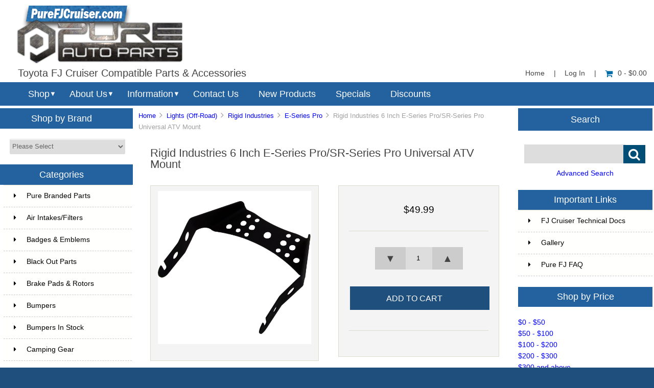

--- FILE ---
content_type: text/html; charset=utf-8
request_url: https://www.purefjcruiser.com/index.php?main_page=product_info&cPath=72_1100_1109&products_id=10352
body_size: 18912
content:


<!DOCTYPE html PUBLIC "-//W3C//DTD XHTML 1.0 Transitional//EN" "http://www.w3.org/TR/xhtml1/DTD/xhtml1-transitional.dtd">
<html xmlns="http://www.w3.org/1999/xhtml" dir="ltr" lang="en">
<head>
<title>Rigid Industries 6 Inch E-Series Pro/SR-Series Pro Universal ATV Mount [40630] - $49.99 : Pure FJ Cruiser, Parts and Accessories for your Toyota FJ Cruiser</title>
<meta http-equiv="Content-Type" content="text/html; charset=utf-8" />
<meta name="keywords" content="Rigid Industries 6 Inch E-Series Pro/SR-Series Pro Universal ATV Mount [40630] " />
<meta name="description" content="Pure FJ Cruiser Rigid Industries 6 Inch E-Series Pro/SR-Series Pro Universal ATV Mount [40630] - RIGIDs grilles, OE brackets and mounts are constructed of durable stainless steel that is coated with a high-quality scratch resistant and UV resistant powder coat finish to ensure years of use even in the harshest conditions. Own The Night with RIGIDs aggressively styled mounting options.Features: Durable Stainless Steel UV " />
<meta http-equiv="imagetoolbar" content="no" />
<meta name="author" content="Pure Auto Parts, Inc." />


<meta name="viewport" content="width=device-width, initial-scale=1.0, maximum-scale=1.0, minimum-scale=1.0, user-scalable=no" />



<base href="https://www.purefjcruiser.com/" />
<link rel="canonical" href="https://www.purefjcruiser.com/index.php?main_page=product_info&amp;products_id=10352" />

<link rel="stylesheet" type="text/css" href="includes/templates/responsive_sheffield_blue/css/style_imagehover.css" />
<link rel="stylesheet" type="text/css" href="includes/templates/responsive_sheffield_blue/css/stylesheet.css" />
<link rel="stylesheet" type="text/css" href="includes/templates/responsive_sheffield_blue/css/stylesheet_flex.css" />
<link rel="stylesheet" type="text/css" href="includes/templates/responsive_sheffield_blue/css/stylesheet_manufacturer_discount.css" />
<link rel="stylesheet" type="text/css" href="includes/templates/responsive_sheffield_blue/css/stylesheet_sidebox.css" />
<link rel="stylesheet" type="text/css" href="includes/templates/responsive_sheffield_blue/css/stylesheet_zen_colorbox.css" />
<script type="text/javascript" src="includes/templates/responsive_sheffield_blue/jscript/jscript_imagehover.js"></script>

<script src="https://code.jquery.com/jquery-3.5.1.min.js" integrity="sha256-9/aliU8dGd2tb6OSsuzixeV4y/faTqgFtohetphbbj0=" crossorigin="anonymous"></script>
<script type="text/javascript">window.jQuery || document.write(unescape('%3Cscript type="text/javascript" src="includes/templates/responsive_sheffield_blue/jscript/jquery.min.js"%3E%3C/script%3E'));</script>

<script type="text/javascript" src="includes/modules/pages/product_info/jscript_textarea_counter.js"></script>
<!-- Global site tag (gtag.js) - Google Analytics -->
<script async src="https://www.googletagmanager.com/gtag/js?id=G-QYH1YS4K7M"></script>
<script>
  window.dataLayer = window.dataLayer || [];
  function gtag(){dataLayer.push(arguments);}
  gtag('js', new Date());

  gtag('config', 'G-QYH1YS4K7M');
</script>
<!-- Google Tag Manager -->
<script>(function(w,d,s,l,i){w[l]=w[l]||[];w[l].push({'gtm.start':
new Date().getTime(),event:'gtm.js'});var f=d.getElementsByTagName(s)[0],
j=d.createElement(s),dl=l!='dataLayer'?'&l='+l:'';j.async=true;j.src=
'https://www.googletagmanager.com/gtm.js?id='+i+dl;f.parentNode.insertBefore(j,f);
})(window,document,'script','dataLayer','GTM-NTQMFHS');</script>
<!-- End Google Tag Manager -->
<script type="text/javascript"><!--//<![CDATA[
if (typeof zcJS == "undefined" || !zcJS) {
  window.zcJS = { name: 'zcJS', version: '0.1.0.0' };
};

zcJS.ajax = function (options) {
  options.url = options.url.replace("&amp;", unescape("&amp;"));
  var deferred = jQuery.Deferred(function (d) {
      var securityToken = '3de75a738963039d90f6084c888c8508';
      var defaults = {
          cache: false,
          type: 'POST',
          traditional: true,
          dataType: 'json',
          timeout: 5000,
          data: jQuery.extend(true,{
            securityToken: securityToken
        }, options.data)
      },
      settings = jQuery.extend(true, {}, defaults, options);
      if (typeof(console.log) == 'function') {
          console.log( settings );
      }

      d.done(settings.success);
      d.fail(settings.error);
      d.done(settings.complete);
      var jqXHRSettings = jQuery.extend(true, {}, settings, {
          success: function (response, textStatus, jqXHR) {
            d.resolve(response, textStatus, jqXHR);
          },
          error: function (jqXHR, textStatus, errorThrown) {
              if (window.console) {
                if (typeof(console.log) == 'function') {
                  console.log(jqXHR);
                }
              }
              d.reject(jqXHR, textStatus, errorThrown);
          },
          complete: d.resolve
      });
      jQuery.ajax(jqXHRSettings);
   }).fail(function(jqXHR, textStatus, errorThrown) {
   var response = jqXHR.getResponseHeader('status');
   var responseHtml = jqXHR.responseText;
   var contentType = jqXHR.getResponseHeader("content-type");
   switch (response)
     {
       case '403 Forbidden':
         var jsonResponse = JSON.parse(jqXHR.responseText);
         var errorType = jsonResponse.errorType;
         switch (errorType)
         {
           case 'ADMIN_BLOCK_WARNING':
           break;
           case 'AUTH_ERROR':
           break;
           case 'SECURITY_TOKEN':
           break;

           default:
             alert('An Internal Error of type '+errorType+' was received while processing an ajax call. The action you requested could not be completed.');
         }
       break;
       default:
        if (jqXHR.status === 200) {
            if (contentType.toLowerCase().indexOf("text/html") >= 0) {
                document.open();
                document.write(responseHtml);
                document.close();
            }
         }
     }
   });

  var promise = deferred.promise();
  return promise;
};
zcJS.timer = function (options) {
  var defaults = {
    interval: 10000,
    startEvent: null,
    intervalEvent: null,
    stopEvent: null

},
  settings = jQuery.extend(true, {}, defaults, options);

  var enabled = new Boolean(false);
  var timerId = 0;
  var mySelf;
  this.Start = function()
  {
      this.enabled = new Boolean(true);

      mySelf = this;
      mySelf.settings = settings;
      if (mySelf.enabled)
      {
          mySelf.timerId = setInterval(
          function()
          {
              if (mySelf.settings.intervalEvent)
              {
                mySelf.settings.intervalEvent(mySelf);
              }
          }, mySelf.settings.interval);
          if (mySelf.settings.startEvent)
          {
            mySelf.settings.startEvent(mySelf);
          }
      }
  };
  this.Stop = function()
  {
    mySelf.enabled = new Boolean(false);
    clearInterval(mySelf.timerId);
    if (mySelf.settings.stopEvent)
    {
      mySelf.settings.stopEvent(mySelf);
    }
  };
};

//]] --></script>


<script type="text/javascript">
if (typeof jQuery == 'undefined') {
    document.write(unescape("%3Cscript src='//ajax.googleapis.com/ajax/libs/jquery/1.11.2/jquery.min.js' type='text/javascript'%3E%3C/script%3E"));
}
</script>
<script type="text/javascript"><!--
function popupWindow(url) {
  window.open(url,'popupWindow','toolbar=no,location=no,directories=no,status=no,menubar=no,scrollbars=no,resizable=yes,copyhistory=no,width=100,height=100,screenX=150,screenY=150,top=150,left=150')
}
function popupWindowPrice(url) {
  window.open(url,'popupWindow','toolbar=no,location=no,directories=no,status=no,menubar=no,scrollbars=yes,resizable=yes,copyhistory=no,width=600,height=400,screenX=150,screenY=150,top=150,left=150')
}
//--></script>
<script type="text/javascript" src="includes/templates/responsive_sheffield_blue/jscript/jquery.colorbox-min.js"></script><script language="javascript" type="text/javascript">jQuery(function($) {
	$("a[rel^='colorbox']").colorbox({opacity:0.6,speed:400,initialWidth:250,initialHeight:250,overlayClose:false,loop:true,current:"{current} of {total}"});;
  // Disable Colobox on main reviews page image
  $("#productMainImageReview a").removeAttr("rel");
});
//--></script>
<link rel="stylesheet" type="text/css" href="includes/templates/responsive_sheffield_blue/css/responsive.css" /><link rel="stylesheet" type="text/css" href="includes/templates/responsive_sheffield_blue/css/responsive_default.css" />
<script src="includes/templates/responsive_sheffield_blue/jscript/css_browser_selector.js" type="text/javascript"></script>
<link href="//netdna.bootstrapcdn.com/font-awesome/4.3.0/css/font-awesome.css" rel="stylesheet"  type="text/css"/>


</head>

<body id="productinfoBody">

<!-- Google Tag Manager (noscript) -->
<noscript><iframe src="https://www.googletagmanager.com/ns.html?id=GTM-NTQMFHS"
height="0" width="0" style="display:none;visibility:hidden"></iframe></noscript>
<!-- End Google Tag Manager (noscript) -->

<script src="includes/templates/responsive_sheffield_blue/jscript/back_to_top.min.js" type="text/javascript"></script>
<script type="text/javascript">
$(document).ready(function(){
BackToTop({
text : '',
autoShow : true,
timeEffect : 750
});
});
</script> 






<!--(BOF - 2.1) Responsive DIY Template Default for 1.5.x (65)-->



<!--bof-header logo and navigation display-->
<div id="headerWrapper" class="">



<div id="top-middle">
<div class="onerow-fluid ">

<!--bof-branding display-->
<div id="logoWrapper">
    <div id="logo"><a href="https://www.purefjcruiser.com/"><img src="includes/templates/responsive_sheffield_blue/images/2022-PFJC-logo.png" alt="Toyota FJ Cruiser Compatible Parts & Accessories" title=" Toyota FJ Cruiser Compatible Parts & Accessories " width="330" height="117" /></a>    <div id="taglineWrapper">
      <div id="tagline">

Toyota FJ Cruiser Compatible Parts & Accessories
      </div>
    </div>
    </div>




<div id="navMainWrapper">
<div id="navMain">
    <ul>
     <li><a href="https://www.purefjcruiser.com/">Home</a> | </li>
    <li class="h-login"><a href="https://www.purefjcruiser.com/index.php?main_page=login">Log In</a> | </li>


    <li><a href="https://www.purefjcruiser.com/index.php?main_page=shopping_cart"><i class="fa fa-shopping-cart" title="Shopping Cart"></i>0  - $0.00</a></li>


</ul>
</div>
</div>
<!--eof-navigation display-->



<div class="clearBoth"></div>

<!--
<div id="navMainSearch"><form name="quick_find_header" action="https://www.purefjcruiser.com/index.php?main_page=advanced_search_result" method="get"><input type="hidden" name="main_page" value="advanced_search_result" /><input type="hidden" name="search_in_description" value="1" /><input type="text" name="keyword" size="6" maxlength="30" class="search-header-box" value="Enter search keywords here" onfocus="if (this.value == 'Enter search keywords here') this.value = '';" onblur="if (this.value == '') this.value = 'Enter search keywords here';" /><input class="cssButton submit_button button  button_search" onmouseover="this.className='cssButtonHover  button_search button_searchHover'" onmouseout="this.className='cssButton submit_button button  button_search'" type="submit" value="&#xf002;" /></form></div>
-->

<div class="clearBoth"></div>
</div>

<!--bof menu display-->

<div class="non-semantic-protector"> 

<div id="menu" class="ribbon">
<ul class="slimmenu ribbon-content">

    <li class="menu-shop shop-li"><a href="" class="mshop">Shop</a>
<ul class="level2"><li>
<a href="https://www.purefjcruiser.com/index.php?main_page=index&amp;cPath=732">Pure Branded Parts</a></li><li>
<a href="https://www.purefjcruiser.com/index.php?main_page=index&amp;cPath=3">Air Intakes/Filters</a></li><li>
<a href="https://www.purefjcruiser.com/index.php?main_page=index&amp;cPath=990">Badges & Emblems</a></li><li>
<a href="https://www.purefjcruiser.com/index.php?main_page=index&amp;cPath=546">Black Out Parts</a></li><li class="submenu">
<a href="https://www.purefjcruiser.com/index.php?main_page=index&amp;cPath=764">Brake Pads & Rotors</a><ul class="level3"><li>
<a href="https://www.purefjcruiser.com/index.php?main_page=index&amp;cPath=764_1016">Brake Lines</a></li><li>
<a href="https://www.purefjcruiser.com/index.php?main_page=index&amp;cPath=764_992">Brake Pads/Shoes</a></li><li>
<a href="https://www.purefjcruiser.com/index.php?main_page=index&amp;cPath=764_993">Brake Rotors</a></li><li>
<a href="https://www.purefjcruiser.com/index.php?main_page=index&amp;cPath=764_994">Complete Kits</a></li></ul></li><li>
<a href="https://www.purefjcruiser.com/index.php?main_page=index&amp;cPath=4">Bumpers</a></li><li>
<a href="https://www.purefjcruiser.com/index.php?main_page=index&amp;cPath=1044">Bumpers In Stock</a></li><li class="submenu">
<a href="https://www.purefjcruiser.com/index.php?main_page=index&amp;cPath=706">Camping Gear</a><ul class="level3"><li>
<a href="https://www.purefjcruiser.com/index.php?main_page=index&amp;cPath=706_717">Awnings</a></li><li class="submenu">
<a href="https://www.purefjcruiser.com/index.php?main_page=index&amp;cPath=706_1071">Camp Furniture</a><ul class="level4"><li>
<a href="https://www.purefjcruiser.com/index.php?main_page=index&amp;cPath=706_1071_1074">Camp Beds & Chairs</a></li><li>
<a href="https://www.purefjcruiser.com/index.php?main_page=index&amp;cPath=706_1071_1075">Camp Tables</a></li></ul></li><li>
<a href="https://www.purefjcruiser.com/index.php?main_page=index&amp;cPath=706_714">Camp Kitchens & Wares</a></li><li>
<a href="https://www.purefjcruiser.com/index.php?main_page=index&amp;cPath=706_1072">Camp Lighting</a></li><li>
<a href="https://www.purefjcruiser.com/index.php?main_page=index&amp;cPath=706_733">Camping Essentials</a></li><li>
<a href="https://www.purefjcruiser.com/index.php?main_page=index&amp;cPath=706_709">Grills</a></li><li class="submenu">
<a href="https://www.purefjcruiser.com/index.php?main_page=index&amp;cPath=706_710">Refrigeration</a><ul class="level4"><li>
<a href="https://www.purefjcruiser.com/index.php?main_page=index&amp;cPath=706_710_711">Fridges / Freezers</a></li><li>
<a href="https://www.purefjcruiser.com/index.php?main_page=index&amp;cPath=706_710_712">Refrigeration Accessories</a></li></ul></li><li>
<a href="https://www.purefjcruiser.com/index.php?main_page=index&amp;cPath=706_1015">Tents</a></li><li>
<a href="https://www.purefjcruiser.com/index.php?main_page=index&amp;cPath=706_713">Water Solutions</a></li></ul></li><li class="submenu">
<a href="https://www.purefjcruiser.com/index.php?main_page=index&amp;cPath=749">CB/GMRS/FRS Radios</a><ul class="level3"><li>
<a href="https://www.purefjcruiser.com/index.php?main_page=index&amp;cPath=749_752">Cobra</a></li><li>
<a href="https://www.purefjcruiser.com/index.php?main_page=index&amp;cPath=749_762">Galaxy</a></li><li class="submenu">
<a href="https://www.purefjcruiser.com/index.php?main_page=index&amp;cPath=749_1143">Rugged Radios</a><ul class="level4"><li>
<a href="https://www.purefjcruiser.com/index.php?main_page=index&amp;cPath=749_1143_1145">Handheld Radios</a></li><li>
<a href="https://www.purefjcruiser.com/index.php?main_page=index&amp;cPath=749_1143_1146">Mobile Radios</a></li><li>
<a href="https://www.purefjcruiser.com/index.php?main_page=index&amp;cPath=749_1143_1144">Accessories</a></li></ul></li><li>
<a href="https://www.purefjcruiser.com/index.php?main_page=index&amp;cPath=749_750">Uniden</a></li><li>
<a href="https://www.purefjcruiser.com/index.php?main_page=index&amp;cPath=749_761">Complete Kits</a></li><li>
<a href="https://www.purefjcruiser.com/index.php?main_page=index&amp;cPath=749_756">Accessories</a></li><li>
<a href="https://www.purefjcruiser.com/index.php?main_page=index&amp;cPath=749_754">Antenna Mounts</a></li><li>
<a href="https://www.purefjcruiser.com/index.php?main_page=index&amp;cPath=749_755">Antennas</a></li><li>
<a href="https://www.purefjcruiser.com/index.php?main_page=index&amp;cPath=749_753">SWR Meters</a></li></ul></li><li>
<a href="https://www.purefjcruiser.com/index.php?main_page=index&amp;cPath=6">Drivetrain</a></li><li>
<a href="https://www.purefjcruiser.com/index.php?main_page=index&amp;cPath=7">Electronics</a></li><li>
<a href="https://www.purefjcruiser.com/index.php?main_page=index&amp;cPath=9">Exhaust Systems</a></li><li>
<a href="https://www.purefjcruiser.com/index.php?main_page=index&amp;cPath=10">Exterior Accessories</a></li><li>
<a href="https://www.purefjcruiser.com/index.php?main_page=index&amp;cPath=890">First Aid</a></li><li class="submenu">
<a href="https://www.purefjcruiser.com/index.php?main_page=index&amp;cPath=734">Fuel Cans/Related Parts</a><ul class="level3"><li>
<a href="https://www.purefjcruiser.com/index.php?main_page=index&amp;cPath=734_735">Auxiliary Fuel Tanks</a></li><li>
<a href="https://www.purefjcruiser.com/index.php?main_page=index&amp;cPath=734_736">Fuel related essentials</a></li></ul></li><li class="submenu">
<a href="https://www.purefjcruiser.com/index.php?main_page=index&amp;cPath=2">Genuine Toyota Parts</a><ul class="level3"><li>
<a href="https://www.purefjcruiser.com/index.php?main_page=index&amp;cPath=2_1020">Exterior</a></li><li>
<a href="https://www.purefjcruiser.com/index.php?main_page=index&amp;cPath=2_1019">Interior</a></li><li>
<a href="https://www.purefjcruiser.com/index.php?main_page=index&amp;cPath=2_1021">Maintenance</a></li></ul></li><li>
<a href="https://www.purefjcruiser.com/index.php?main_page=index&amp;cPath=748">Grille Guards</a></li><li class="submenu">
<a href="https://www.purefjcruiser.com/index.php?main_page=index&amp;cPath=669">Hitch / Tow Accessories</a><ul class="level3"><li>
<a href="https://www.purefjcruiser.com/index.php?main_page=index&amp;cPath=669_725">Expedition One</a></li><li>
<a href="https://www.purefjcruiser.com/index.php?main_page=index&amp;cPath=669_956">Skidmark 4x4</a></li><li>
<a href="https://www.purefjcruiser.com/index.php?main_page=index&amp;cPath=669_746">Versahaul</a></li><li>
<a href="https://www.purefjcruiser.com/index.php?main_page=index&amp;cPath=669_681">Warrior Products</a></li></ul></li><li>
<a href="https://www.purefjcruiser.com/index.php?main_page=index&amp;cPath=902">Hoods & Accessories</a></li><li>
<a href="https://www.purefjcruiser.com/index.php?main_page=index&amp;cPath=12">Interior Accessories</a></li><li>
<a href="https://www.purefjcruiser.com/index.php?main_page=index&amp;cPath=15">LED Lighting</a></li><li>
<a href="https://www.purefjcruiser.com/index.php?main_page=index&amp;cPath=14">Light Mounts & Kits</a></li><li class="submenu">
<a href="https://www.purefjcruiser.com/index.php?main_page=index&amp;cPath=72">Lights (Off-Road)</a><ul class="level3"><li>
<a href="https://www.purefjcruiser.com/index.php?main_page=index&amp;cPath=72_765">ARB</a></li><li class="submenu">
<a href="https://www.purefjcruiser.com/index.php?main_page=index&amp;cPath=72_1125">Baja Designs</a><ul class="level4"><li class="submenu">
<a href="https://www.purefjcruiser.com/index.php?main_page=index&amp;cPath=72_1125_1138">Accessories</a><ul class="level5"><li>
<a href="https://www.purefjcruiser.com/index.php?main_page=index&amp;cPath=72_1125_1138_1128">Anti Theft Hardware Kit</a></li><li>
<a href="https://www.purefjcruiser.com/index.php?main_page=index&amp;cPath=72_1125_1138_1135">Fog Light Cover</a></li><li>
<a href="https://www.purefjcruiser.com/index.php?main_page=index&amp;cPath=72_1125_1138_1137">LED Light Bar Cover</a></li><li>
<a href="https://www.purefjcruiser.com/index.php?main_page=index&amp;cPath=72_1125_1138_1131">Light Bar Lens</a></li><li>
<a href="https://www.purefjcruiser.com/index.php?main_page=index&amp;cPath=72_1125_1138_1136">Wire Harness Splitter</a></li><li>
<a href="https://www.purefjcruiser.com/index.php?main_page=index&amp;cPath=72_1125_1138_1130">Wiring Harness</a></li></ul></li><li>
<a href="https://www.purefjcruiser.com/index.php?main_page=index&amp;cPath=72_1125_1132">Dome Light</a></li><li>
<a href="https://www.purefjcruiser.com/index.php?main_page=index&amp;cPath=72_1125_1134">Fog Lights</a></li><li>
<a href="https://www.purefjcruiser.com/index.php?main_page=index&amp;cPath=72_1125_1127">LED Light Bars</a></li><li>
<a href="https://www.purefjcruiser.com/index.php?main_page=index&amp;cPath=72_1125_1129">LED Light Kit</a></li><li>
<a href="https://www.purefjcruiser.com/index.php?main_page=index&amp;cPath=72_1125_1126">LED Light Pods</a></li><li>
<a href="https://www.purefjcruiser.com/index.php?main_page=index&amp;cPath=72_1125_1148">Squadron Series</a></li><li>
<a href="https://www.purefjcruiser.com/index.php?main_page=index&amp;cPath=72_1125_1133">Work Lights</a></li></ul></li><li class="submenu">
<a href="https://www.purefjcruiser.com/index.php?main_page=index&amp;cPath=72_957">Cali Raised LED</a><ul class="level4"><li>
<a href="https://www.purefjcruiser.com/index.php?main_page=index&amp;cPath=72_957_959">LED Bars</a></li><li>
<a href="https://www.purefjcruiser.com/index.php?main_page=index&amp;cPath=72_957_958">Pods and Work Lights</a></li><li>
<a href="https://www.purefjcruiser.com/index.php?main_page=index&amp;cPath=72_957_960">CALI Accessories</a></li></ul></li><li class="submenu">
<a href="https://www.purefjcruiser.com/index.php?main_page=index&amp;cPath=72_901">Diode Dynamics</a><ul class="level4"><li>
<a href="https://www.purefjcruiser.com/index.php?main_page=index&amp;cPath=72_901_1085">Light Bars</a></li><li>
<a href="https://www.purefjcruiser.com/index.php?main_page=index&amp;cPath=72_901_1086">SS2 Series</a></li><li>
<a href="https://www.purefjcruiser.com/index.php?main_page=index&amp;cPath=72_901_1087">SS3 Series</a></li></ul></li><li class="submenu">
<a href="https://www.purefjcruiser.com/index.php?main_page=index&amp;cPath=72_948">Extreme LED</a><ul class="level4"><li class="submenu">
<a href="https://www.purefjcruiser.com/index.php?main_page=index&amp;cPath=72_948_949">LED Light Bars</a><ul class="level5"><li>
<a href="https://www.purefjcruiser.com/index.php?main_page=index&amp;cPath=72_948_949_953">Extreme Series 5D Dual Row LED Light Bar - CURVED</a></li><li>
<a href="https://www.purefjcruiser.com/index.php?main_page=index&amp;cPath=72_948_949_951">Extreme Series 5D Dual Row LED Light Bar - STRAIGHT</a></li><li>
<a href="https://www.purefjcruiser.com/index.php?main_page=index&amp;cPath=72_948_949_997">Extreme Series 5D Single Row LED Light Bars</a></li><li>
<a href="https://www.purefjcruiser.com/index.php?main_page=index&amp;cPath=72_948_949_963">X6 10W Series Amber and White Light Bars</a></li><li>
<a href="https://www.purefjcruiser.com/index.php?main_page=index&amp;cPath=72_948_949_954">X6S Slim Series 5w Amber and White LED Light Bars</a></li></ul></li><li>
<a href="https://www.purefjcruiser.com/index.php?main_page=index&amp;cPath=72_948_1002">LED Other</a></li><li>
<a href="https://www.purefjcruiser.com/index.php?main_page=index&amp;cPath=72_948_950">LED Pods</a></li><li>
<a href="https://www.purefjcruiser.com/index.php?main_page=index&amp;cPath=72_948_952">Wiring Harness</a></li></ul></li><li>
<a href="https://www.purefjcruiser.com/index.php?main_page=index&amp;cPath=72_78">Hella</a></li><li>
<a href="https://www.purefjcruiser.com/index.php?main_page=index&amp;cPath=72_998">Heretic Studio</a></li><li>
<a href="https://www.purefjcruiser.com/index.php?main_page=index&amp;cPath=72_76">IPF</a></li><li class="submenu">
<a href="https://www.purefjcruiser.com/index.php?main_page=index&amp;cPath=72_79">KC HiLiTES</a><ul class="level4"><li>
<a href="https://www.purefjcruiser.com/index.php?main_page=index&amp;cPath=72_79_743">KC LED Lights</a></li><li>
<a href="https://www.purefjcruiser.com/index.php?main_page=index&amp;cPath=72_79_744">KC Lights</a></li></ul></li><li class="submenu">
<a href="https://www.purefjcruiser.com/index.php?main_page=index&amp;cPath=72_1100">Rigid Industries</a><ul class="level4"><li>
<a href="https://www.purefjcruiser.com/index.php?main_page=index&amp;cPath=72_1100_1101">360-Series</a></li><li>
<a href="https://www.purefjcruiser.com/index.php?main_page=index&amp;cPath=72_1100_1104">A-Series</a></li><li>
<a href="https://www.purefjcruiser.com/index.php?main_page=index&amp;cPath=72_1100_1124">Accessories</a></li><li>
<a href="https://www.purefjcruiser.com/index.php?main_page=index&amp;cPath=72_1100_1102">Adapt</a></li><li>
<a href="https://www.purefjcruiser.com/index.php?main_page=index&amp;cPath=72_1100_1103">Adapt E-Series</a></li><li>
<a href="https://www.purefjcruiser.com/index.php?main_page=index&amp;cPath=72_1100_1105">Chase</a></li><li>
<a href="https://www.purefjcruiser.com/index.php?main_page=index&amp;cPath=72_1100_1106">D-Series Pro</a></li><li>
<a href="https://www.purefjcruiser.com/index.php?main_page=index&amp;cPath=72_1100_1107">D-SS Pro</a></li><li>
<a href="https://www.purefjcruiser.com/index.php?main_page=index&amp;cPath=72_1100_1108">D-XL Pro</a></li><li>
<a href="https://www.purefjcruiser.com/index.php?main_page=index&amp;cPath=72_1100_1109">E-Series Pro</a></li><li>
<a href="https://www.purefjcruiser.com/index.php?main_page=index&amp;cPath=72_1100_1110">Ignite</a></li><li>
<a href="https://www.purefjcruiser.com/index.php?main_page=index&amp;cPath=72_1100_1111">Q-Series Pro</a></li><li>
<a href="https://www.purefjcruiser.com/index.php?main_page=index&amp;cPath=72_1100_1112">Radiance</a></li><li>
<a href="https://www.purefjcruiser.com/index.php?main_page=index&amp;cPath=72_1100_1113">Radiance Plus</a></li><li>
<a href="https://www.purefjcruiser.com/index.php?main_page=index&amp;cPath=72_1100_1114">RDS SR-Series</a></li><li>
<a href="https://www.purefjcruiser.com/index.php?main_page=index&amp;cPath=72_1100_1115">RDS-Series Pro</a></li><li>
<a href="https://www.purefjcruiser.com/index.php?main_page=index&amp;cPath=72_1100_1117">Scene</a></li><li>
<a href="https://www.purefjcruiser.com/index.php?main_page=index&amp;cPath=72_1100_1119">SR-L Series</a></li><li>
<a href="https://www.purefjcruiser.com/index.php?main_page=index&amp;cPath=72_1100_1120">SR-M Pro</a></li><li>
<a href="https://www.purefjcruiser.com/index.php?main_page=index&amp;cPath=72_1100_1121">SR-Q Pro</a></li><li>
<a href="https://www.purefjcruiser.com/index.php?main_page=index&amp;cPath=72_1100_1123">SR-Series Pro</a></li></ul></li><li>
<a href="https://www.purefjcruiser.com/index.php?main_page=index&amp;cPath=72_866">Rough Country</a></li><li>
<a href="https://www.purefjcruiser.com/index.php?main_page=index&amp;cPath=72_862">Smittybilt</a></li><li>
<a href="https://www.purefjcruiser.com/index.php?main_page=index&amp;cPath=72_946">Twisted Pro All-Terrain</a></li><li class="submenu">
<a href="https://www.purefjcruiser.com/index.php?main_page=index&amp;cPath=72_1003">Lights by Size</a><ul class="level4"><li>
<a href="https://www.purefjcruiser.com/index.php?main_page=index&amp;cPath=72_1003_1009">3 Inch</a></li><li>
<a href="https://www.purefjcruiser.com/index.php?main_page=index&amp;cPath=72_1003_1008">10 Inch</a></li><li>
<a href="https://www.purefjcruiser.com/index.php?main_page=index&amp;cPath=72_1003_1007">20 Inch</a></li><li>
<a href="https://www.purefjcruiser.com/index.php?main_page=index&amp;cPath=72_1003_1006">30 Inch</a></li><li>
<a href="https://www.purefjcruiser.com/index.php?main_page=index&amp;cPath=72_1003_1005">40 Inch</a></li><li>
<a href="https://www.purefjcruiser.com/index.php?main_page=index&amp;cPath=72_1003_1004">50 Inch</a></li></ul></li></ul></li><li>
<a href="https://www.purefjcruiser.com/index.php?main_page=index&amp;cPath=545">Lights - Assemblies</a></li><li>
<a href="https://www.purefjcruiser.com/index.php?main_page=index&amp;cPath=166">Maintenance</a></li><li class="submenu">
<a href="https://www.purefjcruiser.com/index.php?main_page=index&amp;cPath=70">Off-Road Accessories</a><ul class="level3"><li>
<a href="https://www.purefjcruiser.com/index.php?main_page=index&amp;cPath=70_249">Air Compressor Accessories</a></li><li>
<a href="https://www.purefjcruiser.com/index.php?main_page=index&amp;cPath=70_81">Air Compressor/Onboad Air</a></li><li>
<a href="https://www.purefjcruiser.com/index.php?main_page=index&amp;cPath=70_1047">Extraction Boards</a></li><li>
<a href="https://www.purefjcruiser.com/index.php?main_page=index&amp;cPath=70_152">Off-Road Essentials</a></li><li>
<a href="https://www.purefjcruiser.com/index.php?main_page=index&amp;cPath=70_941">Shovels & Mounts</a></li><li>
<a href="https://www.purefjcruiser.com/index.php?main_page=index&amp;cPath=70_80">Tire/Wheel Accessories</a></li><li>
<a href="https://www.purefjcruiser.com/index.php?main_page=index&amp;cPath=70_25">Winch Accessories</a></li></ul></li><li>
<a href="https://www.purefjcruiser.com/index.php?main_page=index&amp;cPath=20">Performance Parts</a></li><li>
<a href="https://www.purefjcruiser.com/index.php?main_page=index&amp;cPath=964">Pet Safety/Seat Belts</a></li><li>
<a href="https://www.purefjcruiser.com/index.php?main_page=index&amp;cPath=616">Recovery Gear</a></li><li class="submenu">
<a href="https://www.purefjcruiser.com/index.php?main_page=index&amp;cPath=1076">Roof Rack Accessories</a><ul class="level3"><li>
<a href="https://www.purefjcruiser.com/index.php?main_page=index&amp;cPath=1076_1078">Bike Mounts & Carriers</a></li><li>
<a href="https://www.purefjcruiser.com/index.php?main_page=index&amp;cPath=1076_1080">Cross Bars</a></li><li>
<a href="https://www.purefjcruiser.com/index.php?main_page=index&amp;cPath=1076_1079">General Rack Accessories</a></li><li>
<a href="https://www.purefjcruiser.com/index.php?main_page=index&amp;cPath=1076_1082">Tool Mounts</a></li><li>
<a href="https://www.purefjcruiser.com/index.php?main_page=index&amp;cPath=1076_1077">Watercraft & Snow Mounts</a></li></ul></li><li>
<a href="https://www.purefjcruiser.com/index.php?main_page=index&amp;cPath=614">Roof Racks</a></li><li>
<a href="https://www.purefjcruiser.com/index.php?main_page=index&amp;cPath=21">Security Lockboxes</a></li><li class="submenu">
<a href="https://www.purefjcruiser.com/index.php?main_page=index&amp;cPath=617">Skid Plates</a><ul class="level3"><li>
<a href="https://www.purefjcruiser.com/index.php?main_page=index&amp;cPath=617_698">ARB</a></li><li>
<a href="https://www.purefjcruiser.com/index.php?main_page=index&amp;cPath=617_1084">Daystar</a></li><li>
<a href="https://www.purefjcruiser.com/index.php?main_page=index&amp;cPath=617_721">Icon Vehicle Dynamics</a></li><li>
<a href="https://www.purefjcruiser.com/index.php?main_page=index&amp;cPath=617_896">O P O R</a></li><li class="submenu">
<a href="https://www.purefjcruiser.com/index.php?main_page=index&amp;cPath=617_781">RCI Metalworks</a><ul class="level4"><li>
<a href="https://www.purefjcruiser.com/index.php?main_page=index&amp;cPath=617_781_782">07-09 FJ Cruiser</a></li><li>
<a href="https://www.purefjcruiser.com/index.php?main_page=index&amp;cPath=617_781_783">10-14 FJ Cruiser</a></li></ul></li><li class="submenu">
<a href="https://www.purefjcruiser.com/index.php?main_page=index&amp;cPath=617_620">Ricochet</a><ul class="level4"><li class="submenu">
<a href="https://www.purefjcruiser.com/index.php?main_page=index&amp;cPath=617_620_623">2007-2009 FJ Cruiser</a><ul class="level5"><li>
<a href="https://www.purefjcruiser.com/index.php?main_page=index&amp;cPath=617_620_623_626">ARB Bumper</a></li><li>
<a href="https://www.purefjcruiser.com/index.php?main_page=index&amp;cPath=617_620_623_627">Expedition One Bumper</a></li><li>
<a href="https://www.purefjcruiser.com/index.php?main_page=index&amp;cPath=617_620_623_628">Other Aftermarket Bumpers</a></li><li>
<a href="https://www.purefjcruiser.com/index.php?main_page=index&amp;cPath=617_620_623_625">Stock Bumper</a></li></ul></li><li class="submenu">
<a href="https://www.purefjcruiser.com/index.php?main_page=index&amp;cPath=617_620_624">2010-2014 FJ Cruiser</a><ul class="level5"><li>
<a href="https://www.purefjcruiser.com/index.php?main_page=index&amp;cPath=617_620_624_631">Expedition One Bumper</a></li><li>
<a href="https://www.purefjcruiser.com/index.php?main_page=index&amp;cPath=617_620_624_632">Other Aftermarket Bumpers</a></li><li>
<a href="https://www.purefjcruiser.com/index.php?main_page=index&amp;cPath=617_620_624_630">Stock Bumper</a></li></ul></li></ul></li><li>
<a href="https://www.purefjcruiser.com/index.php?main_page=index&amp;cPath=617_790">Skidmark 4x4</a></li><li>
<a href="https://www.purefjcruiser.com/index.php?main_page=index&amp;cPath=617_634">Total Chaos</a></li><li>
<a href="https://www.purefjcruiser.com/index.php?main_page=index&amp;cPath=617_1066">Trail-Gear</a></li></ul></li><li>
<a href="https://www.purefjcruiser.com/index.php?main_page=index&amp;cPath=17">Sliders / Nerf Bars / Steps</a></li><li>
<a href="https://www.purefjcruiser.com/index.php?main_page=index&amp;cPath=1024">Sound Deadening/Insulation</a></li><li>
<a href="https://www.purefjcruiser.com/index.php?main_page=index&amp;cPath=804">Stereo / Audio</a></li><li class="submenu">
<a href="https://www.purefjcruiser.com/index.php?main_page=index&amp;cPath=13">Suspension / Lift Kits</a><ul class="level3"><li class="submenu">
<a href="https://www.purefjcruiser.com/index.php?main_page=index&amp;cPath=13_757">Lifts by Budget</a><ul class="level4"><li>
<a href="https://www.purefjcruiser.com/index.php?main_page=index&amp;cPath=13_757_758">Up to $500</a></li><li>
<a href="https://www.purefjcruiser.com/index.php?main_page=index&amp;cPath=13_757_759">$500-$1000</a></li><li>
<a href="https://www.purefjcruiser.com/index.php?main_page=index&amp;cPath=13_757_760">$1000 and Up</a></li></ul></li><li>
<a href="https://www.purefjcruiser.com/index.php?main_page=index&amp;cPath=13_863">Air Lift</a></li><li>
<a href="https://www.purefjcruiser.com/index.php?main_page=index&amp;cPath=13_373">All-Pro Off-Road</a></li><li>
<a href="https://www.purefjcruiser.com/index.php?main_page=index&amp;cPath=13_702">Bilstein</a></li><li>
<a href="https://www.purefjcruiser.com/index.php?main_page=index&amp;cPath=13_729">Camburg</a></li><li>
<a href="https://www.purefjcruiser.com/index.php?main_page=index&amp;cPath=13_1147">DuroBumps</a></li><li>
<a href="https://www.purefjcruiser.com/index.php?main_page=index&amp;cPath=13_885">Eibach</a></li><li>
<a href="https://www.purefjcruiser.com/index.php?main_page=index&amp;cPath=13_881">Energy Suspension</a></li><li>
<a href="https://www.purefjcruiser.com/index.php?main_page=index&amp;cPath=13_723">Fox Shox</a></li><li class="submenu">
<a href="https://www.purefjcruiser.com/index.php?main_page=index&amp;cPath=13_83">Icon Vehicle Dynamics</a><ul class="level4"><li>
<a href="https://www.purefjcruiser.com/index.php?main_page=index&amp;cPath=13_83_779">2007-2009 FJ Cruiser</a></li><li>
<a href="https://www.purefjcruiser.com/index.php?main_page=index&amp;cPath=13_83_780">2010-2014 FJ Cruiser</a></li></ul></li><li>
<a href="https://www.purefjcruiser.com/index.php?main_page=index&amp;cPath=13_1067">Low Range</a></li><li>
<a href="https://www.purefjcruiser.com/index.php?main_page=index&amp;cPath=13_1064">MaxTrac</a></li><li>
<a href="https://www.purefjcruiser.com/index.php?main_page=index&amp;cPath=13_673">Metal Tech</a></li><li>
<a href="https://www.purefjcruiser.com/index.php?main_page=index&amp;cPath=13_988">Moog</a></li><li>
<a href="https://www.purefjcruiser.com/index.php?main_page=index&amp;cPath=13_92">Old Man Emu</a></li><li>
<a href="https://www.purefjcruiser.com/index.php?main_page=index&amp;cPath=13_86">Pro Comp</a></li><li class="submenu">
<a href="https://www.purefjcruiser.com/index.php?main_page=index&amp;cPath=13_707">Radflo</a><ul class="level4"><li>
<a href="https://www.purefjcruiser.com/index.php?main_page=index&amp;cPath=13_707_849">2007-2009</a></li><li>
<a href="https://www.purefjcruiser.com/index.php?main_page=index&amp;cPath=13_707_850">2010-2014</a></li></ul></li><li>
<a href="https://www.purefjcruiser.com/index.php?main_page=index&amp;cPath=13_633">Rancho</a></li><li>
<a href="https://www.purefjcruiser.com/index.php?main_page=index&amp;cPath=13_1070">RCV Performance</a></li><li>
<a href="https://www.purefjcruiser.com/index.php?main_page=index&amp;cPath=13_786">Readylift Suspension</a></li><li>
<a href="https://www.purefjcruiser.com/index.php?main_page=index&amp;cPath=13_87">Rough Country</a></li><li>
<a href="https://www.purefjcruiser.com/index.php?main_page=index&amp;cPath=13_1010">SPC</a></li><li>
<a href="https://www.purefjcruiser.com/index.php?main_page=index&amp;cPath=13_766">Sway-A-Way</a></li><li>
<a href="https://www.purefjcruiser.com/index.php?main_page=index&amp;cPath=13_883">Timbren</a></li><li>
<a href="https://www.purefjcruiser.com/index.php?main_page=index&amp;cPath=13_615">Total Chaos</a></li><li>
<a href="https://www.purefjcruiser.com/index.php?main_page=index&amp;cPath=13_680">Warrior Products</a></li><li>
<a href="https://www.purefjcruiser.com/index.php?main_page=index&amp;cPath=13_1069">Wheelers Off-Road</a></li></ul></li><li class="submenu">
<a href="https://www.purefjcruiser.com/index.php?main_page=index&amp;cPath=1057">Tires</a><ul class="level3"><li>
<a href="https://www.purefjcruiser.com/index.php?main_page=index&amp;cPath=1057_1062">Toyo</a></li></ul></li><li class="submenu">
<a href="https://www.purefjcruiser.com/index.php?main_page=index&amp;cPath=23">Wheels</a><ul class="level3"><li>
<a href="https://www.purefjcruiser.com/index.php?main_page=index&amp;cPath=23_1048">Dick Cepek</a></li><li>
<a href="https://www.purefjcruiser.com/index.php?main_page=index&amp;cPath=23_1049">Fuel</a></li><li>
<a href="https://www.purefjcruiser.com/index.php?main_page=index&amp;cPath=23_1052">Icon Alloys</a></li><li>
<a href="https://www.purefjcruiser.com/index.php?main_page=index&amp;cPath=23_1053">KMC Wheels</a></li><li>
<a href="https://www.purefjcruiser.com/index.php?main_page=index&amp;cPath=23_1054">Mayhem Wheels</a></li><li class="submenu">
<a href="https://www.purefjcruiser.com/index.php?main_page=index&amp;cPath=23_1140">Method Race Wheels</a><ul class="level4"><li>
<a href="https://www.purefjcruiser.com/index.php?main_page=index&amp;cPath=23_1140_1141">Street Series</a></li><li>
<a href="https://www.purefjcruiser.com/index.php?main_page=index&amp;cPath=23_1140_1142">Trail Series</a></li></ul></li><li>
<a href="https://www.purefjcruiser.com/index.php?main_page=index&amp;cPath=23_1055">Toyota</a></li><li>
<a href="https://www.purefjcruiser.com/index.php?main_page=index&amp;cPath=23_1050">Lug Nuts & Studs</a></li></ul></li><li class="submenu">
<a href="https://www.purefjcruiser.com/index.php?main_page=index&amp;cPath=24">Winches</a><ul class="level3"><li>
<a href="https://www.purefjcruiser.com/index.php?main_page=index&amp;cPath=24_848">Rough Country</a></li><li>
<a href="https://www.purefjcruiser.com/index.php?main_page=index&amp;cPath=24_789">Smittybilt</a></li></ul></li><li>
<a href="https://www.purefjcruiser.com/index.php?main_page=index&amp;cPath=445">Universal Accessories</a></li><li>
<a href="https://www.purefjcruiser.com/index.php?main_page=index&amp;cPath=894">AFE Power</a></li><li>
<a href="https://www.purefjcruiser.com/index.php?main_page=index&amp;cPath=987">ARB</a></li><li>
<a href="https://www.purefjcruiser.com/index.php?main_page=index&amp;cPath=726">Baja Rack</a></li><li>
<a href="https://www.purefjcruiser.com/index.php?main_page=index&amp;cPath=1041">Cali Raised LED</a></li><li>
<a href="https://www.purefjcruiser.com/index.php?main_page=index&amp;cPath=784">Expedition One</a></li><li>
<a href="https://www.purefjcruiser.com/index.php?main_page=index&amp;cPath=346">Fourtreks Mounts</a></li><li>
<a href="https://www.purefjcruiser.com/index.php?main_page=index&amp;cPath=895">Front Runner</a></li><li class="submenu">
<a href="https://www.purefjcruiser.com/index.php?main_page=index&amp;cPath=905">Icon Vehicle Dynamics</a><ul class="level3"><li>
<a href="https://www.purefjcruiser.com/index.php?main_page=index&amp;cPath=905_906">Icon Alloys</a></li><li>
<a href="https://www.purefjcruiser.com/index.php?main_page=index&amp;cPath=905_907">Lift Kits 2007-2009</a></li><li>
<a href="https://www.purefjcruiser.com/index.php?main_page=index&amp;cPath=905_908">Lift Kits 2010-2014</a></li></ul></li><li>
<a href="https://www.purefjcruiser.com/index.php?main_page=index&amp;cPath=945">Metal Tech 4x4</a></li><li class="submenu">
<a href="https://www.purefjcruiser.com/index.php?main_page=index&amp;cPath=844">Orange Boxx</a><ul class="level3"><li>
<a href="https://www.purefjcruiser.com/index.php?main_page=index&amp;cPath=844_847">Orange Boxx Bumpers</a></li><li>
<a href="https://www.purefjcruiser.com/index.php?main_page=index&amp;cPath=844_857">Orange Boxx Dead Pedal</a></li><li>
<a href="https://www.purefjcruiser.com/index.php?main_page=index&amp;cPath=844_845">Orange Boxx PSD</a></li><li>
<a href="https://www.purefjcruiser.com/index.php?main_page=index&amp;cPath=844_846">Orange Boxx Rock Sliders</a></li><li>
<a href="https://www.purefjcruiser.com/index.php?main_page=index&amp;cPath=844_889">Orange Boxx Roof Rack</a></li></ul></li><li>
<a href="https://www.purefjcruiser.com/index.php?main_page=index&amp;cPath=1090">Overland Vehicle Systems</a></li><li>
<a href="https://www.purefjcruiser.com/index.php?main_page=index&amp;cPath=891">RAD Rubber Design</a></li><li class="submenu">
<a href="https://www.purefjcruiser.com/index.php?main_page=index&amp;cPath=897">RCI Off-Road</a><ul class="level3"><li>
<a href="https://www.purefjcruiser.com/index.php?main_page=index&amp;cPath=897_1042">2007-2009 FJ Cruiser</a></li><li>
<a href="https://www.purefjcruiser.com/index.php?main_page=index&amp;cPath=897_1043">2010-2014 FJ Cruiser</a></li></ul></li><li>
<a href="https://www.purefjcruiser.com/index.php?main_page=index&amp;cPath=785">Rhino-Rack</a></li><li class="submenu">
<a href="https://www.purefjcruiser.com/index.php?main_page=index&amp;cPath=682">Warrior Products</a><ul class="level3"><li>
<a href="https://www.purefjcruiser.com/index.php?main_page=index&amp;cPath=682_683">Body Armor</a></li><li>
<a href="https://www.purefjcruiser.com/index.php?main_page=index&amp;cPath=682_688">Brackets & Accessories</a></li><li>
<a href="https://www.purefjcruiser.com/index.php?main_page=index&amp;cPath=682_686">Bumpers</a></li><li>
<a href="https://www.purefjcruiser.com/index.php?main_page=index&amp;cPath=682_685">Doors</a></li><li>
<a href="https://www.purefjcruiser.com/index.php?main_page=index&amp;cPath=682_689">Fender Flares</a></li><li>
<a href="https://www.purefjcruiser.com/index.php?main_page=index&amp;cPath=682_694">Flex Armor</a></li><li>
<a href="https://www.purefjcruiser.com/index.php?main_page=index&amp;cPath=682_690">Lighting & Acessories</a></li><li>
<a href="https://www.purefjcruiser.com/index.php?main_page=index&amp;cPath=682_684">Rack Systems</a></li><li>
<a href="https://www.purefjcruiser.com/index.php?main_page=index&amp;cPath=682_691">Side Steps</a></li><li>
<a href="https://www.purefjcruiser.com/index.php?main_page=index&amp;cPath=682_692">Suspension</a></li><li>
<a href="https://www.purefjcruiser.com/index.php?main_page=index&amp;cPath=682_693">Towing Accessories</a></li></ul></li><li>
<a href="https://www.purefjcruiser.com/index.php?main_page=index&amp;cPath=572">Scratch & Dent FJ Cruiser Parts</a></li></ul>                        
</li>

<!-- 
<li class="brands-li"><a href="https://www.purefjcruiser.com/index.php?main_page=index" class="drop">Brands</a>
              <ul >
-->
<!--bof shop by brand   -->

               <!--
                    </ul>
-->
        </li><!-- eof shop by brand    -->

		    <li class="aboutus-li"><a href="https://www.purefjcruiser.com/index.php?main_page=about_us" class="drop">About Us</a><!-- bof about us -->
<ul>
<li>

            <div class="dropdown_aboutus">
                    
  <h2>Welcome to PureFJCruiser.com!</h2>

  <p class="mega-about">At PureFJCruiser.com, you will find the largest selection of FJ Cruiser compatible parts and accessories on the web. We are dedicated to providing you with the best customer service around.</p>             
                        <img src="includes/templates/responsive_sheffield_blue/images/about-us.jpg"   class="imgshadow_light aboutus-image" alt="about us"  />    
<div class="clearBoth"></div>
            </div>
</li> 
</ul>

       </li><!-- eof about us -->


<li class="info-li"><a href="https://www.purefjcruiser.com/index.php?main_page=shippinginfo" class="minfo">Information</a>
    <ul class="level2">
    <li><a href="https://www.purefjcruiser.com/index.php?main_page=shippinginfo">Customer Service</a>
    <ul>
    <li><a href="https://www.purefjcruiser.com/index.php?main_page=about_us">About Us</a></li>
      <li><a href="https://www.purefjcruiser.com/index.php?main_page=login">Log In</a></li>
   <li><a href="https://www.purefjcruiser.com/index.php?main_page=create_account">Create Account</a></li>
     <li><a href="https://www.purefjcruiser.com/index.php?main_page=shippinginfo">Shipping &amp; Returns</a></li>
      <li><a href="https://www.purefjcruiser.com/index.php?main_page=privacy">Privacy Notice</a></li>
  <li><a href="https://www.purefjcruiser.com/index.php?main_page=conditions">Conditions of Use</a></li>
         </ul>
    </li>
    <li><a href="https://www.purefjcruiser.com/index.php?main_page=site_map">General Info</a>
    <ul>
     <li><a href="https://www.purefjcruiser.com/index.php?main_page=site_map">Site Map</a></li>
        <li><a href="https://www.purefjcruiser.com/index.php?main_page=gv_faq">Gift Certificate FAQ</a></li>
  <li><a href="https://www.purefjcruiser.com/index.php?main_page=discount_coupon">Discount Coupons</a></li>
             <li><a href="https://www.purefjcruiser.com/index.php?main_page=unsubscribe">Newsletter Unsubscribe</a></li>
          </ul>
    </li>

      <li><a href="javascript:void(0)">Useful Links</a>
    <ul>
   
          <li><a href="https://www.purefjcruiser.com/index.php?main_page=page_4">FJ Cruiser Technical Docs</a></li>
          <li><a href="http://www.purefjcruiser.com/gallery" rel="noreferrer noopener" target="_blank">Gallery</a></li>
          <li><a href="https://www.purefjcruiser.com/index.php?main_page=page_2">Pure FJ FAQ</a></li>
 </ul>
    </li>
	    </ul>
    </li>
    <li class="contact-us-li"><a href="https://www.purefjcruiser.com/index.php?main_page=contact_us" class="mcontact">Contact Us</a></li>
    <li class="new-products-li"><a href="https://www.purefjcruiser.com/index.php?main_page=products_new" class="mcontact">New Products</a></li>
    <li class="new-products-li"><a href="https://www.purefjcruiser.com/index.php?main_page=specials" class="mcontact">Specials</a></li>
    <li class="new-products-li"><a href="https://www.purefjcruiser.com/index.php?main_page=discounts" class="mcontact">Discounts</a></li>

</ul>


</div>

</div>


<script src="includes/templates/responsive_sheffield_blue/jscript/jquery.slimmenu.min.js" type="text/javascript"></script>
<script src="https://cdnjs.cloudflare.com/ajax/libs/jquery-easing/1.3/jquery.easing.min.js" type="text/javascript"></script> 

	
<script type="text/javascript">
    $('ul.slimmenu').slimmenu(
			      {
			      resizeWidth: '800',
				  collapserTitle: '',
				  animSpeed: 'medium',
				  easingEffect: null,
				  indentChildren: false,
				  childrenIndenter: '&nbsp;'
				  });
</script>

  
<!--eof menu display-->




<div id="mobile-nav1">
<a href="https://www.purefjcruiser.com/index.php?main_page=account"><i class="fa fa-user" title="My Account"></i></a>

<a href="https://www.purefjcruiser.com/index.php?main_page=advanced_search"><i class="fa fa-search" title="Search"></i></a>

<div id="header-cart">
   <a href="https://www.purefjcruiser.com/index.php?main_page=shopping_cart">0  - $0.00</a>
   </div>
</div>



<div class="clearBoth"></div>
<!--eof-branding display-->
<!--eof-header logo and navigation display-->

</div>
</div>


<div class="onerow-fluid">



</div>







<!--bof-optional categories tabs navigation display-->
<!--eof-optional categories tabs navigation display-->

<!--bof-header ezpage links-->
<!--eof-header ezpage links-->
</div>






<div class="onerow-fluid ">


<div class="col200">



<!--// bof: manufacturers //-->
<div class="leftBoxContainer minWidthHide" id="manufacturers">

<div class="ribbon1">
<h3 class="leftBoxHeading ribbon1-content" id="manufacturersHeading">Shop by Brand</h3>
</div>

<div id="manufacturersContent" class="sideBoxContent centeredContent"><form name="manufacturers_form" action="https://www.purefjcruiser.com/index.php?main_page=index" method="get"><input type="hidden" name="main_page" value="index" /><select id="select-manufacturers_id" name="manufacturers_id" onchange="this.form.submit();" size="0" style="width: 90%; margin: auto;">
  <option value="" selected="selected">Please Select</option>
  <option value="302">Accessories Unlimite..</option>
  <option value="4">AFE Power</option>
  <option value="334">Air Lift</option>
  <option value="1">All-Pro Off-Road</option>
  <option value="135">Anzo</option>
  <option value="6">ARB</option>
  <option value="450">ARC Lighting</option>
  <option value="309">Aspire Auto Accessor..</option>
  <option value="466">Astatic</option>
  <option value="343">Au-ve-co</option>
  <option value="417">Autometer</option>
  <option value="93">AVS</option>
  <option value="355">B&amp;I</option>
  <option value="391">Badge Store USA</option>
  <option value="459">Baja Designs</option>
  <option value="91">Baja Rack</option>
  <option value="241">Bilstein</option>
  <option value="41">Body Armor</option>
  <option value="170">Borla</option>
  <option value="253">BubbaRope</option>
  <option value="386">C4 Fabrication</option>
  <option value="372">Cali Raised LED</option>
  <option value="49">Camburg</option>
  <option value="407">Carhartt</option>
  <option value="159">CARR</option>
  <option value="357">Cascadia4x4</option>
  <option value="329">Clazzio / Eleven Int..</option>
  <option value="288">Cobra Electronics</option>
  <option value="403">Coleman</option>
  <option value="92">Covercraft</option>
  <option value="375">CSF, Inc</option>
  <option value="234">Curt Mfg</option>
  <option value="8">Daystar</option>
  <option value="164">Dee Zee</option>
  <option value="353">Diode Dynamics</option>
  <option value="265">Dirty Parts</option>
  <option value="377">Dorman</option>
  <option value="94">Draw-Tite</option>
  <option value="468">DuroBumps</option>
  <option value="408">Dynamat</option>
  <option value="11">EBC Brakes</option>
  <option value="341">Eibach</option>
  <option value="454">Enerco</option>
  <option value="339">Energy Suspension</option>
  <option value="39">Expedition One</option>
  <option value="371">Extreme LED</option>
  <option value="12">Extreme Outback</option>
  <option value="462">Fairchild Industries</option>
  <option value="405">Faulkner</option>
  <option value="269">FireStik</option>
  <option value="328">FJ Fender Flaps</option>
  <option value="14">Flowmaster</option>
  <option value="153">Fourtreks</option>
  <option value="257">Fox Shox</option>
  <option value="251">Front Runner Outfitt..</option>
  <option value="337">Fuel</option>
  <option value="289">Galaxy Radios</option>
  <option value="411">Go Power</option>
  <option value="322">Gorilla</option>
  <option value="16">Hawk Performance</option>
  <option value="17">Hella</option>
  <option value="397">Heretic Studio</option>
  <option value="97">Hi-Lift</option>
  <option value="76">Husky Liners</option>
  <option value="59">Hypertech</option>
  <option value="18">Icon Vehicle Dynamic..</option>
  <option value="434">JACO</option>
  <option value="83">Jet Chips</option>
  <option value="292">JT&#039;s Differentials</option>
  <option value="20">KC HiLiTES</option>
  <option value="202">KMC Wheels</option>
  <option value="412">Lamin-X</option>
  <option value="57">Lightforce</option>
  <option value="428">Low Range Off-Road</option>
  <option value="21">Magnaflow</option>
  <option value="48">Man-a-fre</option>
  <option value="425">MaxTrac</option>
  <option value="406">Mayhem Wheels</option>
  <option value="22">MBRP</option>
  <option value="208">Metal-Tech</option>
  <option value="305">Method Race Wheels</option>
  <option value="373">Mighty Paw</option>
  <option value="25">Mile Marker</option>
  <option value="321">MOOG</option>
  <option value="423">MotorRad</option>
  <option value="349">My Medic</option>
  <option value="26">N-Fab</option>
  <option value="445">Norcold</option>
  <option value="310">OEM Audio Plus</option>
  <option value="211">OK Offroad</option>
  <option value="71">Old Man Emu</option>
  <option value="180">Oracle Lights</option>
  <option value="324">Orange Boxx</option>
  <option value="449">Overland Vehicle Sys..</option>
  <option value="331">Performance Radiator</option>
  <option value="431">Performance Tool</option>
  <option value="432">Pittman Outdoors</option>
  <option value="342">Power Stop</option>
  <option value="376">PrInSu Designs</option>
  <option value="61">Pro Comp</option>
  <option value="385">Procomm</option>
  <option value="238">Pure Auto Parts</option>
  <option value="313">Quick Fist/End of th..</option>
  <option value="345">RAD Rubber Design</option>
  <option value="249">Radflo</option>
  <option value="256">Rain-X</option>
  <option value="214">Rancho</option>
  <option value="296">RCI Metalworks</option>
  <option value="430">RCV Performance Prod..</option>
  <option value="151">ReadyLift</option>
  <option value="28">Real Wheels</option>
  <option value="347">Revolution Gear &amp; Ax..</option>
  <option value="295">Rhino-Rack</option>
  <option value="212">Ricochet Off-Road Ar..</option>
  <option value="442">Rightline Gear</option>
  <option value="458">Rigid Industries</option>
  <option value="360">RK Sport</option>
  <option value="29">Rough Country</option>
  <option value="467">Royal Hooks Off-Road</option>
  <option value="465">Rugged Radios</option>
  <option value="240">Rugged Ridge</option>
  <option value="306">Skidmark 4x4</option>
  <option value="230">Smittybilt</option>
  <option value="399">Specialty Products C..</option>
  <option value="244">Spidertrax</option>
  <option value="277">sPOD</option>
  <option value="273">Sprint Booster</option>
  <option value="299">Spyder Auto</option>
  <option value="363">Super Bright</option>
  <option value="293">Sway-A-Way</option>
  <option value="346">Swisslink</option>
  <option value="361">Sylvania</option>
  <option value="275">Synergy</option>
  <option value="400">Tembo Tusk</option>
  <option value="435">Thermo-Tec</option>
  <option value="446">Thetford</option>
  <option value="340">Timbren</option>
  <option value="203">Total Chaos</option>
  <option value="379">Toyo Tires</option>
  <option value="32">Toyota</option>
  <option value="247">Trail Gear</option>
  <option value="368">Twisted Pro All-Terr..</option>
  <option value="382">Underdog Racing Deve..</option>
  <option value="286">Uniden</option>
  <option value="461">Valeo</option>
  <option value="283">Versahaul</option>
  <option value="37">VIAIR</option>
  <option value="160">Volant</option>
  <option value="175">Warrior Products</option>
  <option value="369">WaterPORT</option>
  <option value="330">Wavian</option>
  <option value="112">WeatherTech</option>
  <option value="410">Westcott Designs</option>
  <option value="38">Westin</option>
  <option value="429">Wheelers Off-Road</option>
  <option value="384">Wilson Antenna</option>
</select>
</form></div></div>
<!--// eof: manufacturers //-->



<!--// bof: categories //-->
<div class="leftBoxContainer minWidthHide" id="categories">

<div class="ribbon1">
<h3 class="leftBoxHeading ribbon1-content" id="categoriesHeading">Categories</h3>
</div>

<div id="categoriesContent" class="sideBoxContent">
<div class="betterCategories"><a class="category-top" href="https://www.purefjcruiser.com/index.php?main_page=index&amp;cPath=732"><i class="fa fa-caret-right"></i>Pure Branded Parts</a></div><div class="betterCategories"><a class="category-top" href="https://www.purefjcruiser.com/index.php?main_page=index&amp;cPath=3"><i class="fa fa-caret-right"></i>Air Intakes/Filters</a></div><div class="betterCategories"><a class="category-top" href="https://www.purefjcruiser.com/index.php?main_page=index&amp;cPath=990"><i class="fa fa-caret-right"></i>Badges & Emblems</a></div><div class="betterCategories"><a class="category-top" href="https://www.purefjcruiser.com/index.php?main_page=index&amp;cPath=546"><i class="fa fa-caret-right"></i>Black Out Parts</a></div><div class="betterCategories"><a class="category-top" href="https://www.purefjcruiser.com/index.php?main_page=index&amp;cPath=764"><i class="fa fa-caret-right"></i>Brake Pads & Rotors</a></div><div class="betterCategories"><a class="category-top" href="https://www.purefjcruiser.com/index.php?main_page=index&amp;cPath=4"><i class="fa fa-caret-right"></i>Bumpers</a></div><div class="betterCategories"><a class="category-top" href="https://www.purefjcruiser.com/index.php?main_page=index&amp;cPath=1044"><i class="fa fa-caret-right"></i>Bumpers In Stock</a></div><div class="betterCategories"><a class="category-top" href="https://www.purefjcruiser.com/index.php?main_page=index&amp;cPath=706"><i class="fa fa-caret-right"></i>Camping Gear</a></div><div class="betterCategories"><a class="category-top" href="https://www.purefjcruiser.com/index.php?main_page=index&amp;cPath=749"><i class="fa fa-caret-right"></i>CB/GMRS/FRS Radios</a></div><div class="betterCategories"><a class="category-top" href="https://www.purefjcruiser.com/index.php?main_page=index&amp;cPath=6"><i class="fa fa-caret-right"></i>Drivetrain</a></div><div class="betterCategories"><a class="category-top" href="https://www.purefjcruiser.com/index.php?main_page=index&amp;cPath=7"><i class="fa fa-caret-right"></i>Electronics</a></div><div class="betterCategories"><a class="category-top" href="https://www.purefjcruiser.com/index.php?main_page=index&amp;cPath=9"><i class="fa fa-caret-right"></i>Exhaust Systems</a></div><div class="betterCategories"><a class="category-top" href="https://www.purefjcruiser.com/index.php?main_page=index&amp;cPath=10"><i class="fa fa-caret-right"></i>Exterior Accessories</a></div><div class="betterCategories"><a class="category-top" href="https://www.purefjcruiser.com/index.php?main_page=index&amp;cPath=890"><i class="fa fa-caret-right"></i>First Aid</a></div><div class="betterCategories"><a class="category-top" href="https://www.purefjcruiser.com/index.php?main_page=index&amp;cPath=734"><i class="fa fa-caret-right"></i>Fuel Cans/Related Parts</a></div><div class="betterCategories"><a class="category-top" href="https://www.purefjcruiser.com/index.php?main_page=index&amp;cPath=2"><i class="fa fa-caret-right"></i>Genuine Toyota Parts</a></div><div class="betterCategories"><a class="category-top" href="https://www.purefjcruiser.com/index.php?main_page=index&amp;cPath=748"><i class="fa fa-caret-right"></i>Grille Guards</a></div><div class="betterCategories"><a class="category-top" href="https://www.purefjcruiser.com/index.php?main_page=index&amp;cPath=669"><i class="fa fa-caret-right"></i>Hitch / Tow Accessories</a></div><div class="betterCategories"><a class="category-top" href="https://www.purefjcruiser.com/index.php?main_page=index&amp;cPath=902"><i class="fa fa-caret-right"></i>Hoods & Accessories</a></div><div class="betterCategories"><a class="category-top" href="https://www.purefjcruiser.com/index.php?main_page=index&amp;cPath=12"><i class="fa fa-caret-right"></i>Interior Accessories</a></div><div class="betterCategories"><a class="category-top" href="https://www.purefjcruiser.com/index.php?main_page=index&amp;cPath=15"><i class="fa fa-caret-right"></i>LED Lighting</a></div><div class="betterCategories"><a class="category-top" href="https://www.purefjcruiser.com/index.php?main_page=index&amp;cPath=14"><i class="fa fa-caret-right"></i>Light Mounts & Kits</a></div><div class="betterCategories"><a class="category-top" href="https://www.purefjcruiser.com/index.php?main_page=index&amp;cPath=72"><span class="category-subs-parent"><i class="fa fa-caret-right"></i>Lights (Off-Road)</span></a></div><div class="betterCategories"><a class="category-products" href="https://www.purefjcruiser.com/index.php?main_page=index&amp;cPath=72_765">&nbsp;&nbsp;<i class="fa fa-caret-right"></i>ARB</a></div><div class="betterCategories"><a class="category-subs" href="https://www.purefjcruiser.com/index.php?main_page=index&amp;cPath=72_1125">&nbsp;&nbsp;<i class="fa fa-caret-right"></i>Baja Designs</a></div><div class="betterCategories"><a class="category-subs" href="https://www.purefjcruiser.com/index.php?main_page=index&amp;cPath=72_957">&nbsp;&nbsp;<i class="fa fa-caret-right"></i>Cali Raised LED</a></div><div class="betterCategories"><a class="category-subs" href="https://www.purefjcruiser.com/index.php?main_page=index&amp;cPath=72_901">&nbsp;&nbsp;<i class="fa fa-caret-right"></i>Diode Dynamics</a></div><div class="betterCategories"><a class="category-subs" href="https://www.purefjcruiser.com/index.php?main_page=index&amp;cPath=72_948">&nbsp;&nbsp;<i class="fa fa-caret-right"></i>Extreme LED</a></div><div class="betterCategories"><a class="category-products" href="https://www.purefjcruiser.com/index.php?main_page=index&amp;cPath=72_78">&nbsp;&nbsp;<i class="fa fa-caret-right"></i>Hella</a></div><div class="betterCategories"><a class="category-products" href="https://www.purefjcruiser.com/index.php?main_page=index&amp;cPath=72_998">&nbsp;&nbsp;<i class="fa fa-caret-right"></i>Heretic Studio</a></div><div class="betterCategories"><a class="category-products" href="https://www.purefjcruiser.com/index.php?main_page=index&amp;cPath=72_76">&nbsp;&nbsp;<i class="fa fa-caret-right"></i>IPF</a></div><div class="betterCategories"><a class="category-subs" href="https://www.purefjcruiser.com/index.php?main_page=index&amp;cPath=72_79">&nbsp;&nbsp;<i class="fa fa-caret-right"></i>KC HiLiTES</a></div><div class="betterCategories"><a class="category-subs" href="https://www.purefjcruiser.com/index.php?main_page=index&amp;cPath=72_1100"><span class="category-subs-parent">&nbsp;&nbsp;<i class="fa fa-caret-right"></i>Rigid Industries</span></a></div><div class="betterCategories"><a class="category-products" href="https://www.purefjcruiser.com/index.php?main_page=index&amp;cPath=72_1100_1101">&nbsp;&nbsp;&nbsp;&nbsp;<i class="fa fa-caret-right"></i>360-Series</a></div><div class="betterCategories"><a class="category-products" href="https://www.purefjcruiser.com/index.php?main_page=index&amp;cPath=72_1100_1104">&nbsp;&nbsp;&nbsp;&nbsp;<i class="fa fa-caret-right"></i>A-Series</a></div><div class="betterCategories"><a class="category-products" href="https://www.purefjcruiser.com/index.php?main_page=index&amp;cPath=72_1100_1124">&nbsp;&nbsp;&nbsp;&nbsp;<i class="fa fa-caret-right"></i>Accessories</a></div><div class="betterCategories"><a class="category-products" href="https://www.purefjcruiser.com/index.php?main_page=index&amp;cPath=72_1100_1102">&nbsp;&nbsp;&nbsp;&nbsp;<i class="fa fa-caret-right"></i>Adapt</a></div><div class="betterCategories"><a class="category-products" href="https://www.purefjcruiser.com/index.php?main_page=index&amp;cPath=72_1100_1103">&nbsp;&nbsp;&nbsp;&nbsp;<i class="fa fa-caret-right"></i>Adapt E-Series</a></div><div class="betterCategories"><a class="category-products" href="https://www.purefjcruiser.com/index.php?main_page=index&amp;cPath=72_1100_1105">&nbsp;&nbsp;&nbsp;&nbsp;<i class="fa fa-caret-right"></i>Chase</a></div><div class="betterCategories"><a class="category-products" href="https://www.purefjcruiser.com/index.php?main_page=index&amp;cPath=72_1100_1106">&nbsp;&nbsp;&nbsp;&nbsp;<i class="fa fa-caret-right"></i>D-Series Pro</a></div><div class="betterCategories"><a class="category-products" href="https://www.purefjcruiser.com/index.php?main_page=index&amp;cPath=72_1100_1107">&nbsp;&nbsp;&nbsp;&nbsp;<i class="fa fa-caret-right"></i>D-SS Pro</a></div><div class="betterCategories"><a class="category-products" href="https://www.purefjcruiser.com/index.php?main_page=index&amp;cPath=72_1100_1108">&nbsp;&nbsp;&nbsp;&nbsp;<i class="fa fa-caret-right"></i>D-XL Pro</a></div><div class="betterCategories"><a class="category-products" href="https://www.purefjcruiser.com/index.php?main_page=index&amp;cPath=72_1100_1109"><span class="category-subs-selected">&nbsp;&nbsp;&nbsp;&nbsp;<i class="fa fa-caret-right"></i>E-Series Pro</span></a></div><div class="betterCategories"><a class="category-products" href="https://www.purefjcruiser.com/index.php?main_page=index&amp;cPath=72_1100_1110">&nbsp;&nbsp;&nbsp;&nbsp;<i class="fa fa-caret-right"></i>Ignite</a></div><div class="betterCategories"><a class="category-products" href="https://www.purefjcruiser.com/index.php?main_page=index&amp;cPath=72_1100_1111">&nbsp;&nbsp;&nbsp;&nbsp;<i class="fa fa-caret-right"></i>Q-Series Pro</a></div><div class="betterCategories"><a class="category-products" href="https://www.purefjcruiser.com/index.php?main_page=index&amp;cPath=72_1100_1112">&nbsp;&nbsp;&nbsp;&nbsp;<i class="fa fa-caret-right"></i>Radiance</a></div><div class="betterCategories"><a class="category-products" href="https://www.purefjcruiser.com/index.php?main_page=index&amp;cPath=72_1100_1113">&nbsp;&nbsp;&nbsp;&nbsp;<i class="fa fa-caret-right"></i>Radiance Plus</a></div><div class="betterCategories"><a class="category-products" href="https://www.purefjcruiser.com/index.php?main_page=index&amp;cPath=72_1100_1114">&nbsp;&nbsp;&nbsp;&nbsp;<i class="fa fa-caret-right"></i>RDS SR-Series</a></div><div class="betterCategories"><a class="category-products" href="https://www.purefjcruiser.com/index.php?main_page=index&amp;cPath=72_1100_1115">&nbsp;&nbsp;&nbsp;&nbsp;<i class="fa fa-caret-right"></i>RDS-Series Pro</a></div><div class="betterCategories"><a class="category-products" href="https://www.purefjcruiser.com/index.php?main_page=index&amp;cPath=72_1100_1117">&nbsp;&nbsp;&nbsp;&nbsp;<i class="fa fa-caret-right"></i>Scene</a></div><div class="betterCategories"><a class="category-products" href="https://www.purefjcruiser.com/index.php?main_page=index&amp;cPath=72_1100_1119">&nbsp;&nbsp;&nbsp;&nbsp;<i class="fa fa-caret-right"></i>SR-L Series</a></div><div class="betterCategories"><a class="category-products" href="https://www.purefjcruiser.com/index.php?main_page=index&amp;cPath=72_1100_1120">&nbsp;&nbsp;&nbsp;&nbsp;<i class="fa fa-caret-right"></i>SR-M Pro</a></div><div class="betterCategories"><a class="category-products" href="https://www.purefjcruiser.com/index.php?main_page=index&amp;cPath=72_1100_1121">&nbsp;&nbsp;&nbsp;&nbsp;<i class="fa fa-caret-right"></i>SR-Q Pro</a></div><div class="betterCategories"><a class="category-products" href="https://www.purefjcruiser.com/index.php?main_page=index&amp;cPath=72_1100_1123">&nbsp;&nbsp;&nbsp;&nbsp;<i class="fa fa-caret-right"></i>SR-Series Pro</a></div><div class="betterCategories"><a class="category-products" href="https://www.purefjcruiser.com/index.php?main_page=index&amp;cPath=72_866">&nbsp;&nbsp;<i class="fa fa-caret-right"></i>Rough Country</a></div><div class="betterCategories"><a class="category-products" href="https://www.purefjcruiser.com/index.php?main_page=index&amp;cPath=72_862">&nbsp;&nbsp;<i class="fa fa-caret-right"></i>Smittybilt</a></div><div class="betterCategories"><a class="category-products" href="https://www.purefjcruiser.com/index.php?main_page=index&amp;cPath=72_946">&nbsp;&nbsp;<i class="fa fa-caret-right"></i>Twisted Pro All-Terrain</a></div><div class="betterCategories"><a class="category-subs" href="https://www.purefjcruiser.com/index.php?main_page=index&amp;cPath=72_1003">&nbsp;&nbsp;<i class="fa fa-caret-right"></i>Lights by Size</a></div><div class="betterCategories"><a class="category-top" href="https://www.purefjcruiser.com/index.php?main_page=index&amp;cPath=545"><i class="fa fa-caret-right"></i>Lights - Assemblies</a></div><div class="betterCategories"><a class="category-top" href="https://www.purefjcruiser.com/index.php?main_page=index&amp;cPath=166"><i class="fa fa-caret-right"></i>Maintenance</a></div><div class="betterCategories"><a class="category-top" href="https://www.purefjcruiser.com/index.php?main_page=index&amp;cPath=70"><i class="fa fa-caret-right"></i>Off-Road Accessories</a></div><div class="betterCategories"><a class="category-top" href="https://www.purefjcruiser.com/index.php?main_page=index&amp;cPath=20"><i class="fa fa-caret-right"></i>Performance Parts</a></div><div class="betterCategories"><a class="category-top" href="https://www.purefjcruiser.com/index.php?main_page=index&amp;cPath=964"><i class="fa fa-caret-right"></i>Pet Safety/Seat Belts</a></div><div class="betterCategories"><a class="category-top" href="https://www.purefjcruiser.com/index.php?main_page=index&amp;cPath=616"><i class="fa fa-caret-right"></i>Recovery Gear</a></div><div class="betterCategories"><a class="category-top" href="https://www.purefjcruiser.com/index.php?main_page=index&amp;cPath=1076"><i class="fa fa-caret-right"></i>Roof Rack Accessories</a></div><div class="betterCategories"><a class="category-top" href="https://www.purefjcruiser.com/index.php?main_page=index&amp;cPath=614"><i class="fa fa-caret-right"></i>Roof Racks</a></div><div class="betterCategories"><a class="category-top" href="https://www.purefjcruiser.com/index.php?main_page=index&amp;cPath=21"><i class="fa fa-caret-right"></i>Security Lockboxes</a></div><div class="betterCategories"><a class="category-top" href="https://www.purefjcruiser.com/index.php?main_page=index&amp;cPath=617"><i class="fa fa-caret-right"></i>Skid Plates</a></div><div class="betterCategories"><a class="category-top" href="https://www.purefjcruiser.com/index.php?main_page=index&amp;cPath=17"><i class="fa fa-caret-right"></i>Sliders / Nerf Bars / Steps</a></div><div class="betterCategories"><a class="category-top" href="https://www.purefjcruiser.com/index.php?main_page=index&amp;cPath=1024"><i class="fa fa-caret-right"></i>Sound Deadening/Insulation</a></div><div class="betterCategories"><a class="category-top" href="https://www.purefjcruiser.com/index.php?main_page=index&amp;cPath=804"><i class="fa fa-caret-right"></i>Stereo / Audio</a></div><div class="betterCategories"><a class="category-top" href="https://www.purefjcruiser.com/index.php?main_page=index&amp;cPath=13"><i class="fa fa-caret-right"></i>Suspension / Lift Kits</a></div><div class="betterCategories"><a class="category-top" href="https://www.purefjcruiser.com/index.php?main_page=index&amp;cPath=1057"><i class="fa fa-caret-right"></i>Tires</a></div><div class="betterCategories"><a class="category-top" href="https://www.purefjcruiser.com/index.php?main_page=index&amp;cPath=23"><i class="fa fa-caret-right"></i>Wheels</a></div><div class="betterCategories"><a class="category-top" href="https://www.purefjcruiser.com/index.php?main_page=index&amp;cPath=24"><i class="fa fa-caret-right"></i>Winches</a></div><div class="betterCategories"><a class="category-top" href="https://www.purefjcruiser.com/index.php?main_page=index&amp;cPath=445"><i class="fa fa-caret-right"></i>Universal Accessories</a></div><div class="betterCategories"><a class="category-top" href="https://www.purefjcruiser.com/index.php?main_page=index&amp;cPath=894"><i class="fa fa-caret-right"></i>AFE Power</a></div><div class="betterCategories"><a class="category-top" href="https://www.purefjcruiser.com/index.php?main_page=index&amp;cPath=987"><i class="fa fa-caret-right"></i>ARB</a></div><div class="betterCategories"><a class="category-top" href="https://www.purefjcruiser.com/index.php?main_page=index&amp;cPath=726"><i class="fa fa-caret-right"></i>Baja Rack</a></div><div class="betterCategories"><a class="category-top" href="https://www.purefjcruiser.com/index.php?main_page=index&amp;cPath=1041"><i class="fa fa-caret-right"></i>Cali Raised LED</a></div><div class="betterCategories"><a class="category-top" href="https://www.purefjcruiser.com/index.php?main_page=index&amp;cPath=784"><i class="fa fa-caret-right"></i>Expedition One</a></div><div class="betterCategories"><a class="category-top" href="https://www.purefjcruiser.com/index.php?main_page=index&amp;cPath=346"><i class="fa fa-caret-right"></i>Fourtreks Mounts</a></div><div class="betterCategories"><a class="category-top" href="https://www.purefjcruiser.com/index.php?main_page=index&amp;cPath=895"><i class="fa fa-caret-right"></i>Front Runner</a></div><div class="betterCategories"><a class="category-top" href="https://www.purefjcruiser.com/index.php?main_page=index&amp;cPath=905"><i class="fa fa-caret-right"></i>Icon Vehicle Dynamics</a></div><div class="betterCategories"><a class="category-top" href="https://www.purefjcruiser.com/index.php?main_page=index&amp;cPath=945"><i class="fa fa-caret-right"></i>Metal Tech 4x4</a></div><div class="betterCategories"><a class="category-top" href="https://www.purefjcruiser.com/index.php?main_page=index&amp;cPath=844"><i class="fa fa-caret-right"></i>Orange Boxx</a></div><div class="betterCategories"><a class="category-top" href="https://www.purefjcruiser.com/index.php?main_page=index&amp;cPath=1090"><i class="fa fa-caret-right"></i>Overland Vehicle Systems</a></div><div class="betterCategories"><a class="category-top" href="https://www.purefjcruiser.com/index.php?main_page=index&amp;cPath=891"><i class="fa fa-caret-right"></i>RAD Rubber Design</a></div><div class="betterCategories"><a class="category-top" href="https://www.purefjcruiser.com/index.php?main_page=index&amp;cPath=897"><i class="fa fa-caret-right"></i>RCI Off-Road</a></div><div class="betterCategories"><a class="category-top" href="https://www.purefjcruiser.com/index.php?main_page=index&amp;cPath=785"><i class="fa fa-caret-right"></i>Rhino-Rack</a></div><div class="betterCategories"><a class="category-top" href="https://www.purefjcruiser.com/index.php?main_page=index&amp;cPath=682"><i class="fa fa-caret-right"></i>Warrior Products</a></div><div class="betterCategories"><a class="category-top" href="https://www.purefjcruiser.com/index.php?main_page=index&amp;cPath=572"><i class="fa fa-caret-right"></i>Scratch & Dent FJ Cruiser Parts</a></div><br style="line-height: 0;" /><hr id="catBoxDivider" /><br style="line-height: 0;" /><div class="betterCategories"><a class="category-links" href="https://www.purefjcruiser.com/index.php?main_page=specials"><i class="fa fa-caret-right"></i>Specials</a></div><div class="betterCategories"><a class="category-links" href="https://www.purefjcruiser.com/index.php?main_page=products_all"><i class="fa fa-caret-right"></i>All Products ...</a></div></div></div>
<!--// eof: categories //-->



<!--// bof: information //-->
<div class="leftBoxContainer minWidthHide" id="information">

<div class="ribbon1">
<h3 class="leftBoxHeading ribbon1-content" id="informationHeading">Information</h3>
</div>

<div id="informationContent" class="sideBoxContent">
<ul style="margin: 0; padding: 0; list-style-type: none;">
<li><div class="betterInformation"><a href="https://www.purefjcruiser.com/index.php?main_page=about_us"><i class="fa fa-caret-right"></i>About Us</a></div></li>
<li><div class="betterInformation"><a href="https://www.purefjcruiser.com/index.php?main_page=shippinginfo"><i class="fa fa-caret-right"></i>Shipping &amp; Returns</a></div></li>
<li><div class="betterInformation"><a href="https://www.purefjcruiser.com/index.php?main_page=privacy"><i class="fa fa-caret-right"></i>Privacy Notice</a></div></li>
<li><div class="betterInformation"><a href="https://www.purefjcruiser.com/index.php?main_page=conditions"><i class="fa fa-caret-right"></i>Conditions of Use</a></div></li>
<li><div class="betterInformation"><a href="https://www.purefjcruiser.com/index.php?main_page=contact_us"><i class="fa fa-caret-right"></i>Contact Us</a></div></li>
<li><div class="betterInformation"><a href="https://www.purefjcruiser.com/index.php?main_page=site_map"><i class="fa fa-caret-right"></i>Site Map</a></div></li>
<li><div class="betterInformation"><a href="https://www.purefjcruiser.com/index.php?main_page=gv_faq"><i class="fa fa-caret-right"></i>Gift Certificate FAQ</a></div></li>
<li><div class="betterInformation"><a href="https://www.purefjcruiser.com/index.php?main_page=unsubscribe"><i class="fa fa-caret-right"></i>Newsletter Unsubscribe</a></div></li>
</ul>
</div></div>
<!--// eof: information //-->



<!--// bof: moreinformation //-->
<div class="leftBoxContainer minWidthHide" id="moreinformation">

<div class="ribbon1">
<h3 class="leftBoxHeading ribbon1-content" id="moreinformationHeading">More Information</h3>
</div>

<div id="moreinformationContent" class="sideBoxContent">

<ul style="margin: 0; padding: 0; list-style-type: none;">
<li><div class="betterMoreinformation"><a href="https://www.purefjcruiser.com/index.php?main_page=page_2"><i class="fa fa-caret-right"></i>PureFJCruiser.com FAQ</a></div></li>
<li><div class="betterMoreinformation"><a href="https://www.purefjcruiser.com/index.php?main_page=page_4"><i class="fa fa-caret-right"></i>PureFJCruiser.comTechnical Docs</a></div></li>
</ul>
</div></div>
<!--// eof: moreinformation //-->

</div>



<div class="col570">

  
<!--(EOF - 2.1) Responsive DIY Template Default for 1.5.x (65)-->

<!-- bof  breadcrumb -->
    <div id="navBreadCrumb">  <a href="https://www.purefjcruiser.com/">Home</a>&nbsp;<i class="fa fa-angle-right"></i>&nbsp;
  <a href="https://www.purefjcruiser.com/index.php?main_page=index&amp;cPath=72">Lights (Off-Road)</a>&nbsp;<i class="fa fa-angle-right"></i>&nbsp;
  <a href="https://www.purefjcruiser.com/index.php?main_page=index&amp;cPath=72_1100">Rigid Industries</a>&nbsp;<i class="fa fa-angle-right"></i>&nbsp;
  <a href="https://www.purefjcruiser.com/index.php?main_page=index&amp;cPath=72_1100_1109">E-Series Pro</a>&nbsp;<i class="fa fa-angle-right"></i>&nbsp;
Rigid Industries 6 Inch E-Series Pro/SR-Series Pro Universal ATV Mount 
</div>
<!-- eof breadcrumb -->


<!-- bof upload alerts -->
<!-- eof upload alerts -->

<!-- bof Manufacturer Discount Marketing -->
<!-- eof Manufacturer Discount Marketing -->
<div class="centerColumn" id="productGeneral">


<script src="includes/templates/responsive_sheffield_blue/jscript/jqueryui.js" type="text/javascript"></script>
<script src="includes/templates/responsive_sheffield_blue/jscript/jQuery_ui.spinner.js" type="text/javascript"></script>
<script>
    jQuery(document).ready(function(){
	$( ".spinner" ).spinner();
      });
</script>


<!--bof Form start-->
<form name="cart_quantity" action="https://www.purefjcruiser.com/index.php?main_page=product_info&amp;cPath=72_1100_1109&amp;products_id=10352&amp;action=add_product" method="post" enctype="multipart/form-data"><input type="hidden" name="securityToken" value="3de75a738963039d90f6084c888c8508" />
<!--eof Form start-->


<!--bof Category Icon -->
<!--eof Category Icon -->

<!--bof Prev/Next top position -->
<!--eof Prev/Next top position-->

<br class="clearBoth" />

<!--bof Product Name-->
<h1 id="productName" class="productGeneral">Rigid Industries 6 Inch E-Series Pro/SR-Series Pro Universal ATV Mount </h1>
<!--eof Product Name-->

<div id="pi-left">
<!--bof Main Product Image -->
 
<div id="productMainImage" class="centeredContent">
<script language="javascript" type="text/javascript"><!--
document.write('<a href="images/40630.jpg" rel="colorbox" class="nofollow" title="Rigid Industries 6 Inch E-Series Pro/SR-Series Pro Universal ATV Mount "><img src="images/40630.jpg" alt="Rigid Industries 6 Inch E-Series Pro/SR-Series Pro Universal ATV Mount" title=" Rigid Industries 6 Inch E-Series Pro/SR-Series Pro Universal ATV Mount " width="300" height="300" /><br /><span class="imgLink"></span></a>');
//--></script>
<noscript>
<a href="https://www.purefjcruiser.com/index.php?main_page=popup_image&amp;pID=10352" target="_blank"><img src="images/40630.jpg" alt="Rigid Industries 6 Inch E-Series Pro/SR-Series Pro Universal ATV Mount" title=" Rigid Industries 6 Inch E-Series Pro/SR-Series Pro Universal ATV Mount " width="300" height="300" /><br /><span class="imgLink"></span></a></noscript>
</div><!--eof Main Product Image-->

<br class="clearBoth" />

<!--bof Additional Product Images -->
 <!--eof Additional Product Images -->


</div>

<div id="pi-right">
<!--bof Product Price block -->
<h2 id="productPrices" class="productGeneral">
<span class="productBasePrice">$49.99</span></h2>
<!--eof Product Price block -->

<!--bof free ship icon  -->
<!--eof free ship icon  -->


<!--bof Attributes Module -->
<!--eof Attributes Module -->

<!--bof Quantity Discounts table -->
<!--eof Quantity Discounts table -->


<!--bof Add to Cart Box -->
                  <div id="cartAdd">
    <!-- bof Manufacturer Discounts Marketing -->
<!-- eof Manufacturer Discounts Marketing -->
<div id="cartAdd-wrapper"><input type="text" class="spinner" min="0" max="1000000" name="cart_quantity" value="1" maxlength="6" size="4" /></div><br /><input type="hidden" name="products_id" value="10352" /><input class="cssButton submit_button button  button_in_cart" onmouseover="this.className='cssButtonHover  button_in_cart button_in_cartHover'" onmouseout="this.className='cssButton submit_button button  button_in_cart'" type="submit" value="Add to Cart" />          </div>
  <!--eof Add to Cart Box-->

 
<!-- AddToAny Buttons BEGIN -->
<div class="a2a_kit a2a_kit_size_42 a2a_default_style">
    <a class="a2a_button_facebook"></a>
    <a class="a2a_button_twitter"></a>
    <a class="a2a_button_pinterest"></a>
    <a class="a2a_button_google_plus"></a>
<a class="a2a_dd" href="https://www.addtoany.com/share_save"></a>
    </a>
</div>
<!-- AddToAny Buttons END -->


</div>

<div class="clearBoth"></div>


 <div id="tabs" class="tabs">
    <nav>
            <ul>
                <li><a href="#section-1" class="icon-description"><span>Description</span></a></li>
                <li><a href="#section-2" class="icon-details"><span>Details</span></a></li>
                <li><a href="#section-3" class="icon-reviews"><span>Reviews</span></a></li>
            </ul>
    </nav>
            <div class="content">

                <section id="section-1">
<!--bof Product description -->
<div id="productDescription" class="productGeneral biggerText"><p>RIGIDs grilles, OE brackets and mounts are constructed of durable stainless steel that is coated with a high-quality scratch resistant and UV resistant powder coat finish to ensure years of use even in the harshest conditions. Own The Night with RIGIDs aggressively styled mounting options.<br /><strong>Features:</strong></p> <ul> <li>Durable Stainless Steel</li> <li>UV Resistant Powder Coat</li> <li>Easy Installation</li> </ul> </div>
<!--eof Product description -->
                </section>

                <section id="section-2">
<!--bof Product details list  -->
<ul id="productDetailsList" class="floatingBox back">
  <li>Model: 40630</li>
  
  
  <li>Manufactured by: Rigid Industries</li>
</ul>
<br class="clearBoth" />
<!--eof Product details list -->
                </section>

                <section id="section-3">
<!-- added for dgReview on product page -->
		<!-- bof: dgReviews-->
<div class="pi-reviews">
<div class="review-first">Be the first to write a review.&nbsp;&nbsp;<a href="https://www.purefjcruiser.com/index.php?main_page=product_reviews_write&amp;cPath=72_1100_1109&amp;products_id=10352"><span class="review-first-write">Write a Review.</span></div></a> 
</div>
<!-- eof dgreviews -->
<!-- added for dgReview on product page -->
</section>

            </div>
        </div>


<script src="includes/templates/responsive_sheffield_blue/jscript/cbpFWTabs.js" type="text/javascript"></script>
<script type="text/javascript">
    t = document.getElementById( 'tabs' ); 
    if (t) { 
       new CBPFWTabs( t );
    }
</script>





<!--bof Prev/Next bottom position -->
<div class="navNextPrevWrapper centeredContent">
<p class="navNextPrevCounter">Product 35/47</p>
<div class="navNextPrevList"><a href="https://www.purefjcruiser.com/index.php?main_page=product_info&amp;cPath=72_1100_1109&amp;products_id=10336"><span class="cssButton normal_button button  button_prev" onmouseover="this.className='cssButtonHover normal_button button  button_prev button_prevHover'" onmouseout="this.className='cssButton normal_button button  button_prev'">&nbsp;Prev&nbsp;</span></a></div>

<div class="navNextPrevList"><a href="https://www.purefjcruiser.com/index.php?main_page=index&amp;cPath=72_1100_1109"><span class="cssButton normal_button button  button_return_to_product_list" onmouseover="this.className='cssButtonHover normal_button button  button_return_to_product_list button_return_to_product_listHover'" onmouseout="this.className='cssButton normal_button button  button_return_to_product_list'">&nbsp;All&nbsp;</span></a></div>

<div class="navNextPrevList"><a href="https://www.purefjcruiser.com/index.php?main_page=product_info&amp;cPath=72_1100_1109&amp;products_id=10297"><span class="cssButton normal_button button  button_next" onmouseover="this.className='cssButtonHover normal_button button  button_next button_nextHover'" onmouseout="this.className='cssButton normal_button button  button_next'">&nbsp;Next&nbsp;</span></a></div>
</div><!--eof Prev/Next bottom position -->

<br class="clearBoth" />

<!--bof Product date added/available-->
<!--eof Product date added/available -->

<!--bof Product URL -->
<!--eof Product URL -->

<!--bof also purchased products module-->

<!--eof also purchased products module-->

<!--bof Form close-->
</form>
<!--bof Form close-->
</div>


<!--(BOF - 2.1) Responsive DIY Template Default for 1.5.x (65)-->
<br class="clearBoth" /> 
<br class="clearBoth" />
</div>



<div class="col200">



<!--// bof: search //-->
<div class="rightBoxContainer " id="search">

<div class="ribbon2">
<h3 class="rightBoxHeading ribbon2-content" id="searchHeading"><label>Search</label></h3>
</div>

<div id="searchContent" class="sideBoxContent centeredContent"><form name="quick_find" action="https://www.purefjcruiser.com/index.php?main_page=advanced_search_result" method="get"><input type="hidden" name="main_page" value="advanced_search_result" /><input type="hidden" name="search_in_description" value="1" /><input type="text" name="keyword" size="18" maxlength="100" class="search-box" /><input class="cssButton submit_button button  button_search" onmouseover="this.className='cssButtonHover  button_search button_searchHover'" onmouseout="this.className='cssButton submit_button button  button_search'" type="submit" value="&#xf002;" /><br /><a href="https://www.purefjcruiser.com/index.php?main_page=advanced_search">Advanced Search</a></form></div></div>
<!--// eof: search //-->


<!--// bof: ezpages //-->
<div class="rightBoxContainer minWidthHide" id="ezpages">

<div class="ribbon2">
<h3 class="rightBoxHeading ribbon2-content" id="ezpagesHeading">Important Links</h3>
</div>

<div id="ezpagesContent" class="sideBoxContent">
<ul style="margin: 0; padding: 0; list-style-type: none;">
<li><div class="betterEzpages"><a href="https://www.purefjcruiser.com/index.php?main_page=page_4"><i class="fa fa-caret-right"></i>FJ Cruiser Technical Docs</a></div></li>
<li><div class="betterEzpages"><a href="http://www.purefjcruiser.com/gallery" rel="noreferrer noopener" target="_blank"><i class="fa fa-caret-right"></i>Gallery</a></div></li>
<li><div class="betterEzpages"><a href="https://www.purefjcruiser.com/index.php?main_page=page_2"><i class="fa fa-caret-right"></i>Pure FJ FAQ</a></div></li>
</ul>
</div></div>
<!--// eof: ezpages //-->


<!--// bof: shopprice //-->
<div class="rightBoxContainer minWidthHide" id="shopprice">

<div class="ribbon2">
<h3 class="rightBoxHeading ribbon2-content" id="shoppriceHeading">Shop by Price</h3>
</div>

<div id="shoppriceContent" class="sideBoxContent">
<ul style="margin: 0; padding: 0; list-style-type: none;">
<li><a href="index.php?main_page=advanced_search_result&inc_subcat=1&pfrom=0&pto=50&sort=3a">$0 - $50</a></li>
<li><a href="index.php?main_page=advanced_search_result&inc_subcat=1&pfrom=50&pto=100&sort=3a">$50 - $100</a></li>
<li><a href="index.php?main_page=advanced_search_result&inc_subcat=1&pfrom=100&pto=200&sort=3a">$100 - $200</a></li>
<li><a href="index.php?main_page=advanced_search_result&inc_subcat=1&pfrom=200&pto=300&sort=3a">$200 - $300</a></li>
<li><a href="index.php?main_page=advanced_search_result&inc_subcat=1&pfrom=300&sort=3a">$300 and above</a></li>
</ul>
</div></div>
<!--// eof: shopprice //-->


<!--// bof: manufacturerinfo //-->
<div class="rightBoxContainer minWidthHide" id="manufacturerinfo">

<div class="ribbon2">
<h3 class="rightBoxHeading ribbon2-content" id="manufacturerinfoHeading">Manufacturer Info</h3>
</div>

<div id="manufacturerinfoContent" class="sideBoxContent"><ul style="margin: 0; padding: 0; list-style-type: none;">
<li><a href="https://www.purefjcruiser.com/index.php?main_page=index&amp;manufacturers_id=458">Other products</a></li>
</ul>
</div></div>
<!--// eof: manufacturerinfo //-->


<!--// bof: bannerbox2 //-->
<div class="rightBoxContainer minWidthHide" id="bannerbox2">

<div class="ribbon2">
<h3 class="rightBoxHeading ribbon2-content" id="bannerbox2Heading">Have you seen ...</h3>
</div>

<div id="bannerbox2Content" class="sideBoxContent centeredContent"><a href="https://www.purefjcruiser.com/index.php?main_page=redirect&amp;action=banner&amp;goto=141" target="_blank"><img src="images/PAP-Merchandise-side-banner.jpg" alt="Shop now on our new site!" title=" Shop now on our new site! " width="180" height="360" /></a></div></div>
<!--// eof: bannerbox2 //-->


<!--// bof: bannerboxall //-->
<div class="rightBoxContainer minWidthHide" id="bannerboxall">

<div class="ribbon2">
<h3 class="rightBoxHeading ribbon2-content" id="bannerboxallHeading">PayPal Credit</h3>
</div>

<div id="bannerboxallContent" class="sideBoxContent centeredContent"><p align="center"><script type="text/javascript" data-pp-payerid="ENNGP9R569MF4" data-pp-placementtype="180x150" data-pp-style="BLUWHTYCSS">
    (function (d, t) {
        "use strict";
        var s = d.getElementsByTagName(t)[0], n = d.createElement(t);
        n.src = "//www.paypalobjects.com/upstream/bizcomponents/js/merchant.js";
        s.parentNode.insertBefore(n, s);
    }(document, "script"));
</script></p></div></div>
<!--// eof: bannerboxall //-->

</div>
</div>
<!--(EOF - 2.1) Responsive DIY Template Default for 1.5.x (65)-->


<!--bof-navigation display -->



<div id="navSuppWrapper">
<div id="navSupp">
</div>

<!--bof-flexible footer menu display -->

<div class="stripe">
</div>

<div id="flex-navSupp">



<div class="onerow-fluid ">
<div class="non-semantic-protector">
<div class="ribbon">
<div class="ribbon-content">

</div>
</div>
</div>
<div class="flexFooterCol ffCcol1" style="width: 32.4%"><ul><li><h4>Shop</h4></li>
<li><a href="index.php?main_page=">Home</a></li>
<li><a href="index.php?main_page=featured_products">Featured</a></li>
<li><a href="index.php?main_page=specials">Specials</a></li>
<li><a href="index.php?main_page=products_new">New Arrivals</a></li>
<li><a href="index.php?main_page=products_all">View All</a></li>
</ul></div><div class="flexFooterCol ffCcol2" style="width: 32.4%"><ul><li><h4>Customer Service</h4></li>
<li><a href="index.php?main_page=shippinginfo">Shipping and Returns</a></li>
<li><a href="index.php?main_page=contact_us">Contact Us</a></li>
<li><a href="index.php?main_page=about_us">About Us</a></li>
<li><a href="index.php?main_page=account">My Account</a></li>
<li><a href="index.php?main_page=gv_faq">Gift Certificate FAQ</a></li>
<li><a href="index.php?main_page=discount_coupon">Discount Coupons</a></li>
<li><a href="index.php?main_page=unsubscribe">Newsletter Unsubscribe</a></li>
</ul></div><div class="flexFooterCol ffCcol4" style="width: 32.4%"><ul><li><h4>Share and Connect</h4></li>
<li class="flexFooterColText"><a href="https://www.facebook.com/PureFJ" rel="noreferrer noopener" target="_blank"><i class="fa fa-facebook"></i></a>
<a href="https://twitter.com/purefjcruiser" rel="noreferrer noopener" target="_blank"><i class="fa fa-twitter"></i></a>
<a href="http://www.pinterest.com/purefjcruiser" rel="noreferrer noopener" target="_blank"><i class="fa fa-pinterest"></i></a>
<a href="https://www.youtube.com/user/PureAutoPartsInc/videos" rel="noreferrer noopener" target="_blank"><i class="fa fa-youtube"></i></a><a href="https://www.instagram.com/purefjcruiser_official/" rel="noreferrer noopener" target="_blank"><i class="fa fa-instagram"></i></a></li>
</ul></div><br class="clearBoth" /><br /><br />





</div>
</div>
<!--eof-flexible footer menu -->


<!--bof- site copyright display -->
<div id="siteinfoLegal" class="legalCopyright">Copyright &copy; 2026 <a href="https://www.purefjcruiser.com/index.php?main_page=index">PureFJCruiser.com</a>.  <br><br>* Continental USA Only.<p><img src="images/prop-65.png"> <b>WARNING:</b> This product may contain chemicals known<br>to the State of California to cause cancer, birth defects<br>and other reproductive harm.</p></div>
<!--eof- site copyright display -->

<!--bof sitemap, privacy, conditions -->
<div id="footer-bottom">
                                               <a href="https://www.purefjcruiser.com/index.php?main_page=site_map">Site Map</a>
                                                                        <a href="https://www.purefjcruiser.com/index.php?main_page=privacy">Privacy Notice</a>
                                                                        <a href="https://www.purefjcruiser.com/index.php?main_page=conditions">Conditions of Use</a>
                        
</div>
<!--eof sitemap, privacy, conditions -->



</div>
<!--eof-navigation display -->



<!--bof-ip address display -->
<div id="siteinfoIP">Your IP Address is:   18.225.7.140</div>
<!--eof-ip address display -->

<!--bof-banner #5 display -->
<!--eof-banner #5 display -->



<!--bof- parse time display -->
<!--eof- parse time display -->
<!--bof- banner #6 display -->
<div id="bannerSix" class="banners"><a href="https://www.purefjcruiser.com/index.php?main_page=redirect&amp;action=banner&amp;goto=89" target="_blank"><img src="images/banners/Pure-4runner-footer-banner.jpg" alt="Be sure to Visit Pure 4Runner!" title=" Be sure to Visit Pure 4Runner! " width="360" height="65" /></a></div>
<!--eof- banner #6 display -->
<!--(BOF - 2.1) Responsive DIY Template Default for 1.5.x (65)-->
<!--(EOF - 2.1) Responsive DIY Template Default for 1.5.x (65)-->

<script type="text/javascript">
var gaJsHost = (("https:" == document.location.protocol) ? "https://ssl." : "http://www.");
document.write(unescape("%3Cscript src='" + gaJsHost + "google-analytics.com/ga.js' type='text/javascript'%3E%3C/script%3E"));
</script>
<script type="text/javascript">
var pageTracker = _gat._getTracker("UA-1678886-3");
pageTracker._initData();

pageTracker._trackPageview();
pageTracker._trackPageLoadTime();
</script>        
</body>
</html>
